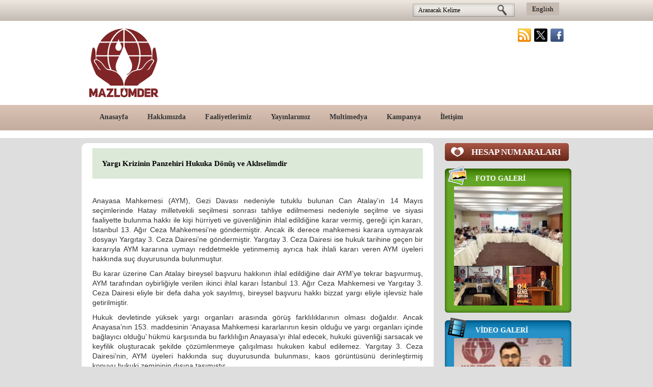

--- FILE ---
content_type: text/html; charset=UTF-8
request_url: https://mazlumder.org/tr/main/faaliyetler/basin-aciklamalari/1/yargi-krizinin-panzehiri-hukuka-donus-ve-akli/14330
body_size: 7872
content:
<!doctype html>
<html>
<head prefix="og: http://ogp.me/ns# fb: http://ogp.me/ns/fb# website: http://ogp.me/ns/website#">
  <meta http-equiv="Content-Type" content="text/html; charset=utf-8" />
  <link rel="shortcut icon" href="https://mazlumder.org/images/favicon.ico">
  <title>Yargı Krizinin Panzehiri Hukuka Dönüş ve Aklıselimdir</title>
  <meta content="7200" http-equiv="refresh">
  <meta name="title" content="Yargı Krizinin Panzehiri Hukuka Dönüş ve Aklıselimdir" />
  <meta name="description" content="Yargı Krizinin Panzehiri Hukuka Dönüş ve Aklıselimdir" />
  <meta name="keywords" content="Yargı Krizinin Panzehiri Hukuka Dönüş ve Aklıselimdir" />
  <meta http-equiv="X-UA-Compatible" content="IE=edge" />
  <meta name="viewport" content="width=device-width, initial-scale=1, user-scalable=no" />
  <meta name="format-detection" content="telephone=no" />
  <!-- sosyal medya -->
  <meta property="og:title" 		content="Yargı Krizinin Panzehiri Hukuka Dönüş ve Aklıselimdir" />
  <meta property="og:type" 		content="website" />
  <meta property="og:url"  		content="https://mazlumder.org/tr/main/faaliyetler/basin-aciklamalari/1/yargi-krizinin-panzehiri-hukuka-donus-ve-akli/14330" />
  <meta property="og:image" 		content="https://mazlumder.org/fotograf/faaliyetresimleri/mansetbuyuk/yargi-krizinin-panzehiri-hukuka-donus-ve-akli-20240113_mazlumder-14330.jpg"/>
  <meta property="og:site_name" 	content="Yargı Krizinin Panzehiri Hukuka Dönüş ve Aklıselimdir" />
  <meta property="og:description" content="Yargı Krizinin Panzehiri Hukuka Dönüş ve Aklıselimdir" />
  <meta name="twitter:card" 		content="website"/>
  <meta name="twitter:url" 		content="https://mazlumder.org/tr/main/faaliyetler/basin-aciklamalari/1/yargi-krizinin-panzehiri-hukuka-donus-ve-akli/14330"/>
  <meta name="twitter:title" 		content="Yargı Krizinin Panzehiri Hukuka Dönüş ve Aklıselimdir"/>
  <meta name="twitter:description" content="Yargı Krizinin Panzehiri Hukuka Dönüş ve Aklıselimdir"/>
  <meta name="twitter:image" 		content="https://mazlumder.org/fotograf/faaliyetresimleri/mansetbuyuk/yargi-krizinin-panzehiri-hukuka-donus-ve-akli-20240113_mazlumder-14330.jpg"/>
  <meta property="fb:admins" 		content="653346533" />
  <link rel="canonical" href="https://mazlumder.org/tr/main/faaliyetler/basin-aciklamalari/1/yargi-krizinin-panzehiri-hukuka-donus-ve-akli/14330" />
  <link href="https://mazlumder.org/css/reset.css" rel="stylesheet" type="text/css" />
  <link href="https://mazlumder.org/css/default.css?date=20260120" rel="stylesheet" type="text/css" />
  <link href="https://mazlumder.org/css/digg.css" rel="stylesheet" type="text/css" />
  <link href="https://mazlumder.org/css/menu.css" rel="stylesheet" type="text/css" />
  <link href="/css/bootstrap.min.css" rel="stylesheet" type="text/css" />
  <link href="/css/style.css" rel="stylesheet" type="text/css" />
  <link rel="stylesheet" href="https://mazlumder.org/css/coda-slider.css" type="text/css" media="screen" />
  <link rel="stylesheet" href="https://mazlumder.org/css/lightbox.css" type="text/css" media="screen" />
  <script src="https://mazlumder.org/js/AC_RunActiveContent.js" type="text/javascript"></script>
  <script src="https://mazlumder.org/js/swfobject.js" type="text/javascript"></script>
  <script type="text/javascript" src="https://mazlumder.org/js/jquery-1.11.2.js"></script>
    <script type="text/javascript" src="/js/bootstrap.js"></script>
  <script type="text/javascript" src="/js/jquery-migrate-1.2.1.min.js"></script>  
  <script type="text/javascript" src="https://mazlumder.org/js/jquery.pngFix.js"></script>
    <script src="/prettyphoto/js/jquery.prettyPhoto.js" type="text/javascript"></script>
  <link href="/prettyphoto/css/prettyPhoto.css" rel="stylesheet" type="text/css" />
  <script type="text/xml">
    <!--
    <oa:widgets>
      <oa:widget wid="" binding="#OAWidget" />
    </oa:widgets>
    -->
  </script>
  <script type="text/javascript">
    $(document).ready(function(){
      $("a[data-gal^='prettyPhoto']").prettyPhoto({
        animation_speed: ', animation_speed',
        slideshow: 5000, 
        autoplay_slideshow: false, 
        opacity: 0.8, 
        show_title: true, 
        allow_resize: true, 
        default_width: 800,
        default_height: 600,
        counter_separator_label: '/', 
        theme: 'light_rounded', 
        horizontal_padding: 20,
        hideflash: false, 
        wmode: 'opaque', 
        autoplay: true,
        modal: false, 
        deeplinking: false, 
        overlay_gallery: true, 
        keyboard_shortcuts: true, 
        changepicturecallback: function(){}, 
        callback: function(){}, 
        ie6_fallback: true			
      });
    });
  </script>
    <script language="javascript">
    function changeLink(id, linkChange) 
    {
      document.getElementById(id).href=linkChange; 
    }
    function acilirMenuGoster(Mid)
    {							
      document.getElementById(Mid).style.display = 'block';			
    }
    function gizle(goster, gizle)
    {
      document.getElementById(gizle).style.display = 'none';
      document.getElementById(goster).style.display = 'block';
    }
  </script>
</head>
<body>
  <div id="fb-root"></div>
  <script>(function(d, s, id) {
    var js, fjs = d.getElementsByTagName(s)[0];
    if (d.getElementById(id)) return;
    js = d.createElement(s); js.id = id;
    js.src = "//connect.facebook.net/tr_TR/sdk.js#xfbml=1&appId=278614112348828&version=v2.0";
    fjs.parentNode.insertBefore(js, fjs);
  }(document, 'script', 'facebook-jssdk'));</script>
  <!-- sosyal medya -->

  <!-- B: TOP CONTAINER-->
  <div id="topcontainer"> 
    <!-- B: TOP CONTAINER:TOP LINKS-->
    <div class="container">
      <div class="ustlink"> 
        <div class="aktuelList"></div>
        <form action="https://mazlumder.org/tr/main/search" method="post">
          <!-- B: TOP CONTAINER:TOP LINKS:DILLER-->
            <div class="dilleralan">
                <a href="http://world.mazlumder.org" target="_blank">English</a>                <!--
                <a href="http://mazlumder.org" >العربية</a>
                <a href="http://kurdi.mazlumder.org" >Kurdî</a>-->
            </div>
            <!-- /F: TOP CONTAINER:TOP LINKS:DILLER--> 
            <div class="aramainput"> 
                <img src="/images/sol_input.gif" width="10" height="26" class="fleft" />
                <input type="text" value="Aranacak Kelime" class="aramaBtn" name="arama" id="arama" onClick="document.getElementById('arama').value=''"/>
                <input src="/images/ico_ara.png" width="30" height="26" class="fleft" type="image" />
                <img src="/images/sag_input.gif" width="10" height="26" class="fleft" />
            </div>
        </form>
      </div>
    </div>
    <!-- /F: TOP CONTAINER:TOP LINKS--> 
  </div>
  <!-- F: TOP CONTAINER-->
  <!-- B: MIDDLE CONTAINER-->
  <div id="middlecontainer"> 
    <!-- B: MIDDLE CONTAINER:LOGO ALAN-->
    <div class="container">
      <div class="logoalan"><a href="http://mazlumder.org/tr" class="circle-logo"><img src="https://mazlumder.org/fotograf/logolar/mazlumder-genel-merkez_mazlumder-logo.jpg"   alt="mazlumder-genel-merkez" class="fleft" /></a>        <div class="baner_ust"></div>
        <div class="subelogo">
          <div class="sosyalalan">
            <a href="http://www.facebook.com/#!/MAZLUMDERgenelmerkez" target="_blank"><img src="/images/ico_facebook.gif" width="26" height="26" alt="Facebook" /></a>
            <a href="https://twitter.com/#!/mazlumder" target="_blank"><img src="/images/ico_twitter.png" width="26" height="26" alt="Twitter" /></a>
            <a href="https://mazlumder.org/tr/rss" target="_blank"><img src="/images/ico_rss.gif" width="26" height="26" alt="RSS" /></a>
          </div>
      </div>
    </div>
    <!-- /F: MIDDLE CONTAINER:LOGO ALAN--> 
  </div>
  <!-- B: TOP CONTAINER:ANA MENULER-->
  <!--<div class="anamenualan">
  	<div class="menu-trigger"><span><hr><hr><hr></span><p>Menü</p></div>
  	<ul><li><a href='https://mazlumder.org/tr/' class='bot-menu' target='_self'>Anasayfa</a></li><li class='dropdown clearfix'><a class='bot-menu' style='cursor:pointer'>Hakkımızda</a>

									<ul class='dropdown-menu openmenu'><li><a class='ion-ios-arrow-forward' href='https://mazlumder.org/tr/main/pages/hakkimizda-biz-kimiz/65' target='_self'>Biz Kimiz?</a></li><li><a class='ion-ios-arrow-forward' href='https://mazlumder.org/tr/main/pages/hakkimizda-ilkelerimiz/8' target='_self'>İlkelerimiz</a></li><li><a class='ion-ios-arrow-forward' href='https://mazlumder.org/tr/main/pages/hakkimizda-kurucu-uyelerimiz/129' target='_self'>Kurucu Üyelerimiz</a></li><li><a class='ion-ios-arrow-forward' href='https://mazlumder.org/tr/main/pages/hakkimizda-dernek-tuzugu/69' target='_self'>Dernek Tüzüğü</a></li><li><a class='ion-ios-arrow-forward' href='https://mazlumder.org/tr/main/pages/hakkimizda-yonetim-kurulu/10' target='_self'>Yönetim Kurulu</a></li><li><a class='ion-ios-arrow-forward' href='https://mazlumder.org/tr/main/pages/hakkimizda-hesap-numaralari/27' target='_self'>Hesap Numaraları</a></li><li><a class='ion-ios-arrow-forward' href='https://mazlumder.org/tr/main/pages/hakkimizda-bannerlarimiz/64' target='_self'>Bannerlarımız</a></li></ul></li><li class='dropdown clearfix'><a class='bot-menu' style='cursor:pointer'>Faaliyetlerimiz</a>

									<ul class='dropdown-menu openmenu'><li><a class='ion-ios-arrow-forward' href='https://mazlumder.org/tr/main/faaliyetler/basin-aciklamalari/1'>Basın Açıklamaları</a></li><li><a class='ion-ios-arrow-forward' href='https://mazlumder.org/tr/main/faaliyetler/eylemler/2'>Eylemler</a></li><li><a class='ion-ios-arrow-forward' href='https://mazlumder.org/tr/main/faaliyetler/seminer-panel-konferans/3'>Seminer & Panel & Konferans</a></li><li><a class='ion-ios-arrow-forward' href='https://mazlumder.org/tr/main/faaliyetler/cezaevi-ziyaretleri/24'>Cezaevi Ziyaretleri</a></li><li><a class='ion-ios-arrow-forward' href='https://mazlumder.org/tr/main/faaliyetler/cezaevi-soylesileri/29'>Cezaevi Söyleşileri</a></li><li><a class='ion-ios-arrow-forward' href='https://mazlumder.org/tr/main/faaliyetler/kultur-sanat/21'>Kültür & Sanat</a></li><li><a class='ion-ios-arrow-forward' href='https://mazlumder.org/tr/main/faaliyetler/ziyaretler/8'>Ziyaretler</a></li><li><a class='ion-ios-arrow-forward' href='https://mazlumder.org/tr/main/faaliyetler/duyurular/19'>Duyurular</a></li><li><a class='ion-ios-arrow-forward' href='https://mazlumder.org/tr/main/faaliyetler/dava-takip/20'>Dava Takip</a></li><li><a class='ion-ios-arrow-forward' href='https://mazlumder.org/tr/main/faaliyetler/basinda-mazlumder/10'>Basında Mazlumder</a></li></ul></li><li class='dropdown clearfix'><a class='bot-menu' style='cursor:pointer'>Yayınlarımız</a>

									<ul class='dropdown-menu openmenu'><li><a class='ion-ios-arrow-forward' href='https://mazlumder.org/tr/main/yayinlar/kitap/1'>Kitap</a></li><li><a class='ion-ios-arrow-forward' href='https://mazlumder.org/tr/main/yayinlar/dergi/20'>Dergi</a></li><li><a class='ion-ios-arrow-forward' href='https://mazlumder.org/tr/main/yayinlar/bulten/2'>Bülten</a></li><li><a class='ion-ios-arrow-forward' href='https://mazlumder.org/tr/main/yayinlar/yurt-ici-raporlar/3'>Yurt İçi Raporlar</a></li><li><a class='ion-ios-arrow-forward' href='https://mazlumder.org/tr/main/yayinlar/yurt-disi-raporlar/19'>Yurt Dışı Raporlar</a></li><li><a class='ion-ios-arrow-forward' href='https://mazlumder.org/tr/main/yayinlar/makaleler/8'>Makaleler</a></li><li><a class='ion-ios-arrow-forward' href='https://mazlumder.org/tr/main/yayinlar/brosur/5'>Broşür</a></li></ul></li><li class='dropdown clearfix'><a class='bot-menu' style='cursor:pointer'>Multimedya</a>

									<ul class='dropdown-menu openmenu'><li><a class='ion-ios-arrow-forward' href='https://mazlumder.org/tr/main/fotoGaleri' target='_self'>Foto Galeri</a></li><li><a class='ion-ios-arrow-forward' href='https://mazlumder.org/tr/main/videoGaleri' target='_self'>Video Galeri</a></li></ul></li><li><a href='https://mazlumder.org/tr/main/pages/kampanya/26' class='bot-menu' target='_self'>Kampanya</a></li><li><a href='http://www.mazlumder.org/tr/main/contactus' class='bot-menu' target='_blank'>İletişim</a></li></ul>
  </div>-->
  <div id="bottomcontainer">
    <div class="container">
      <nav class="navbar navbar-column">
        <div class="navbar-header">
          <button type="button" class="navbar-toggle ion-navicon-round menu-trigger" data-toggle="collapse" data-target=".navbar-collapse"><img src="/images/menu-icon.png" width="26" height="26" alt="Menu" /></button>
        </div>
        <div class="navbar-collapse collapse mobilemenu">
          <ul class="nav navbar-nav"><li><a href='https://mazlumder.org/tr/' class='bot-menu' target='_self'>Anasayfa</a></li><li class='dropdown clearfix'><a class='bot-menu' style='cursor:pointer'>Hakkımızda</a>

									<ul class='dropdown-menu openmenu'><li><a class='ion-ios-arrow-forward' href='https://mazlumder.org/tr/main/pages/hakkimizda-biz-kimiz/65' target='_self'>Biz Kimiz?</a></li><li><a class='ion-ios-arrow-forward' href='https://mazlumder.org/tr/main/pages/hakkimizda-ilkelerimiz/8' target='_self'>İlkelerimiz</a></li><li><a class='ion-ios-arrow-forward' href='https://mazlumder.org/tr/main/pages/hakkimizda-kurucu-uyelerimiz/129' target='_self'>Kurucu Üyelerimiz</a></li><li><a class='ion-ios-arrow-forward' href='https://mazlumder.org/tr/main/pages/hakkimizda-dernek-tuzugu/69' target='_self'>Dernek Tüzüğü</a></li><li><a class='ion-ios-arrow-forward' href='https://mazlumder.org/tr/main/pages/hakkimizda-yonetim-kurulu/10' target='_self'>Yönetim Kurulu</a></li><li><a class='ion-ios-arrow-forward' href='https://mazlumder.org/tr/main/pages/hakkimizda-hesap-numaralari/27' target='_self'>Hesap Numaraları</a></li><li><a class='ion-ios-arrow-forward' href='https://mazlumder.org/tr/main/pages/hakkimizda-bannerlarimiz/64' target='_self'>Bannerlarımız</a></li></ul></li><li class='dropdown clearfix'><a class='bot-menu' style='cursor:pointer'>Faaliyetlerimiz</a>

									<ul class='dropdown-menu openmenu'><li><a class='ion-ios-arrow-forward' href='https://mazlumder.org/tr/main/faaliyetler/basin-aciklamalari/1'>Basın Açıklamaları</a></li><li><a class='ion-ios-arrow-forward' href='https://mazlumder.org/tr/main/faaliyetler/eylemler/2'>Eylemler</a></li><li><a class='ion-ios-arrow-forward' href='https://mazlumder.org/tr/main/faaliyetler/seminer-panel-konferans/3'>Seminer & Panel & Konferans</a></li><li><a class='ion-ios-arrow-forward' href='https://mazlumder.org/tr/main/faaliyetler/cezaevi-ziyaretleri/24'>Cezaevi Ziyaretleri</a></li><li><a class='ion-ios-arrow-forward' href='https://mazlumder.org/tr/main/faaliyetler/cezaevi-soylesileri/29'>Cezaevi Söyleşileri</a></li><li><a class='ion-ios-arrow-forward' href='https://mazlumder.org/tr/main/faaliyetler/kultur-sanat/21'>Kültür & Sanat</a></li><li><a class='ion-ios-arrow-forward' href='https://mazlumder.org/tr/main/faaliyetler/ziyaretler/8'>Ziyaretler</a></li><li><a class='ion-ios-arrow-forward' href='https://mazlumder.org/tr/main/faaliyetler/duyurular/19'>Duyurular</a></li><li><a class='ion-ios-arrow-forward' href='https://mazlumder.org/tr/main/faaliyetler/dava-takip/20'>Dava Takip</a></li><li><a class='ion-ios-arrow-forward' href='https://mazlumder.org/tr/main/faaliyetler/basinda-mazlumder/10'>Basında Mazlumder</a></li></ul></li><li class='dropdown clearfix'><a class='bot-menu' style='cursor:pointer'>Yayınlarımız</a>

									<ul class='dropdown-menu openmenu'><li><a class='ion-ios-arrow-forward' href='https://mazlumder.org/tr/main/yayinlar/kitap/1'>Kitap</a></li><li><a class='ion-ios-arrow-forward' href='https://mazlumder.org/tr/main/yayinlar/dergi/20'>Dergi</a></li><li><a class='ion-ios-arrow-forward' href='https://mazlumder.org/tr/main/yayinlar/bulten/2'>Bülten</a></li><li><a class='ion-ios-arrow-forward' href='https://mazlumder.org/tr/main/yayinlar/yurt-ici-raporlar/3'>Yurt İçi Raporlar</a></li><li><a class='ion-ios-arrow-forward' href='https://mazlumder.org/tr/main/yayinlar/yurt-disi-raporlar/19'>Yurt Dışı Raporlar</a></li><li><a class='ion-ios-arrow-forward' href='https://mazlumder.org/tr/main/yayinlar/makaleler/8'>Makaleler</a></li><li><a class='ion-ios-arrow-forward' href='https://mazlumder.org/tr/main/yayinlar/brosur/5'>Broşür</a></li></ul></li><li class='dropdown clearfix'><a class='bot-menu' style='cursor:pointer'>Multimedya</a>

									<ul class='dropdown-menu openmenu'><li><a class='ion-ios-arrow-forward' href='https://mazlumder.org/tr/main/fotoGaleri' target='_self'>Foto Galeri</a></li><li><a class='ion-ios-arrow-forward' href='https://mazlumder.org/tr/main/videoGaleri' target='_self'>Video Galeri</a></li></ul></li><li><a href='https://mazlumder.org/tr/main/pages/kampanya/26' class='bot-menu' target='_self'>Kampanya</a></li><li><a href='http://www.mazlumder.org/tr/main/contactus' class='bot-menu' target='_blank'>İletişim</a></li></ul>
        </div>
      </nav>
    </div>
 </div>
  <!-- /F: TOP CONTAINER:ANA MENULER--> 
</div>
<!-- /F: TOP CONTAINER--> <!-- B: CONTENT CONTAINER-->
<div id="contentcontainer">
<!-- B: CONTENT CONTAINER:SOL ICERIK ALAN-->
<div class="solicerikalan">
<!-- B: CONTENT CONTAINER:SOL ICERIK ALAN:ICERIK-->
<div class="soliceriksatir">
<!-- B: CONTENT CONTAINER:SOL ICERIK ALAN:ICERIK:SOL-->
<div class="iceriksatirsoldetay">
	<div class="yuvarlakalan">
        <img src="/images/solust_yuvarlakkenar.gif" width="10" height="10" class="fleft" />
        <img src="/images/sagust_yuvarlakkenar.gif" width="10" height="10" class="fright" />
    </div>
	<div class="tekicerikalandetay">         
            <div class="baslik">Yargı Krizinin Panzehiri Hukuka Dönüş ve Aklıselimdir</div>            <div class='anahaber'><p style="text-align:justify"><span style="font-size:14px"><span style="font-family:arial,helvetica,sans-serif">Anayasa Mahkemesi (AYM), Gezi Davası nedeniyle tutuklu bulunan Can Atalay&rsquo;ın 14 Mayıs se&ccedil;imlerinde Hatay milletvekili se&ccedil;ilmesi sonrası tahliye edilmemesi nedeniyle se&ccedil;ilme ve siyasi faaliyette bulunma hakkı ile kişi h&uuml;rriyeti ve g&uuml;venliğinin ihlal edildiğine karar vermiş, gereği i&ccedil;in kararı, İstanbul 13. Ağır Ceza Mahkemesi&rsquo;ne g&ouml;ndermiştir. Ancak ilk derece mahkemesi karara uymayarak dosyayı Yargıtay 3. Ceza Dairesi&rsquo;ne g&ouml;ndermiştir. Yargıtay 3. Ceza Dairesi ise hukuk tarihine ge&ccedil;en bir kararıyla AYM kararına uymayı reddetmekle yetinmemiş ayrıca hak ihlali kararı veren AYM &uuml;yeleri hakkında su&ccedil; duyurusunda bulunmuştur.</span></span></p>

<p style="text-align:justify"><span style="font-size:14px"><span style="font-family:arial,helvetica,sans-serif">Bu karar &uuml;zerine Can Atalay bireysel başvuru hakkının ihlal edildiğine dair AYM&rsquo;ye tekrar başvurmuş, AYM tarafından oybirliğiyle verilen ikinci ihlal kararı İstanbul 13. Ağır Ceza Mahkemesi ve Yargıtay 3. Ceza Dairesi eliyle bir defa daha yok sayılmış, bireysel başvuru hakkı bizzat yargı eliyle işlevsiz hale getirilmiştir.</span></span></p>

<p style="text-align:justify"><span style="font-size:14px"><span style="font-family:arial,helvetica,sans-serif">Hukuk devletinde y&uuml;ksek yargı organları arasında g&ouml;r&uuml;ş farklılıklarının olması doğaldır. Ancak Anayasa&rsquo;nın 153. maddesinin &lsquo;Anayasa Mahkemesi kararlarının kesin olduğu ve yargı organları i&ccedil;inde bağlayıcı olduğu&rsquo; h&uuml;km&uuml; karşısında bu farklılığın Anayasa&rsquo;yı ihlal edecek, hukuki g&uuml;venliği sarsacak ve keyfilik oluşturacak şekilde &ccedil;&ouml;z&uuml;mlenmeye &ccedil;alışılması hukuken kabul edilemez. Yargıtay 3. Ceza Dairesi&rsquo;nin, AYM &uuml;yeleri hakkında su&ccedil; duyurusunda bulunması, kaos g&ouml;r&uuml;nt&uuml;s&uuml;n&uuml; derinleştirmiş konuyu hukuki zemininin dışına taşımıştır.</span></span></p>

<p style="text-align:justify"><span style="font-size:14px"><span style="font-family:arial,helvetica,sans-serif">Bir milletvekilinin &ldquo;Anayasa Mahkemesi&rsquo;ni ya kapatacağız ya yapısını değiştireceğiz&rdquo; şeklinde tehditk&acirc;r bir dil benimsemesi, birtakım siyaset&ccedil;iler tarafından AYM ve &uuml;yelerinin hakaretamiz ifadelerle hedef alınması ve ter&ouml;rle iş birliğiyle su&ccedil;lanması, basında AYM &uuml;yelerinin fotoğraflarının da kullanılarak &ldquo;FET&Ouml; ve PKK&#39;ya kapı a&ccedil;tılar" şeklinde hedef g&ouml;sterici haberlerin yer alması, bunların yanında Cumhurbaşkanlığı Hukuk Politikaları Kurulu Başkan vekilinin Yargıtay&rsquo;ın kararından yana olanları &ldquo;Milli Yargı&rdquo; taraftarı, AYM kararından yana olanları &ldquo;Batıcı, Neo-Liberal Yargı&rdquo; taraftarı olarak tanımlaması sağduyudan uzak, &uuml;lkemizi hukuk garabetinden hukuk felaketine g&ouml;t&uuml;recek ifadeler olarak kayda ge&ccedil;miştir.</span></span></p>

<p style="text-align:justify"><span style="font-size:14px"><span style="font-family:arial,helvetica,sans-serif">&Ouml;zellikle &ldquo;Milli Yargı&rdquo; ifadesi 28 Şubat s&uuml;recinde hukuksuzlukları meşrulaştırmak i&ccedil;in sık&ccedil;a kullanılan "Atat&uuml;rk&ccedil;&uuml; yargı", &ldquo;Laik yargı&rdquo; gibi bazı tanımlamaları akla getirmiş, &ldquo;Milli Yargı&rdquo; tanımı altında yeni bir vesayet formunun gelişebileceği endişesini doğurmuştur.</span></span></p>

<p style="text-align:justify"><span style="font-size:14px"><span style="font-family:arial,helvetica,sans-serif">Anayasa Mahkemesi&rsquo;nin yetkilerini ve g&ouml;rev alanını d&uuml;zenleme yetkisi, Meclis&rsquo;in inhisarındadır. Ancak hayata ge&ccedil;tiği d&ouml;nemden beri T&uuml;rkiye yargısının sorunlarının &ccedil;&ouml;z&uuml;m&uuml;ne ağır aksak da olsa fayda sağladığı a&ccedil;ık olan bireysel başvuru hakkını hi&ccedil;e sayan bu karar, hukuk devleti olma &uuml;midine bir darbe daha vurmuştur. Yaşanılan bu krizden yargıyı &lsquo;dizayn&rsquo; ederek değil hukuk devleti idealini g&uuml;&ccedil;lendirerek &ccedil;ıkılmalıdır.</span></span></p>

<p style="text-align:justify"><span style="font-size:14px"><span style="font-family:arial,helvetica,sans-serif">MAZLUMDER olarak,</span></span></p>

<p style="text-align:justify"><span style="font-size:14px"><span style="font-family:arial,helvetica,sans-serif">-Yargı organlarının Anayasa&rsquo;da belirtilen hukuki sınırlar d&acirc;hilinde faaliyetlerini s&uuml;rd&uuml;rmesi ve yargı krizleri yerine hukuku &ouml;nceleyen bir tavır takınması,</span></span></p>

<p style="text-align:justify"><span style="font-size:14px"><span style="font-family:arial,helvetica,sans-serif">-Siyasi akt&ouml;rlerin yargıya m&uuml;dahale anlamı taşıyacak veya b&ouml;yle bir intiba uyandıracak s&ouml;z ve eylemlerden uzak durması,</span></span></p>

<p style="text-align:justify"><span style="font-size:14px"><span style="font-family:arial,helvetica,sans-serif">-&ldquo;Milli yargı&rdquo; gibi muğlak tanımlamalarla yargı kararlarının bir kamplaşma aracı haline getirilmemesi gerektiğini ifade ederiz.</span></span></p>
<div class="icerikicalan"><span class="anabaslik">FAALİYET BİLGİLERİ</span><span class="madde">Kategori Adı</span>

						   <span class="maddeaciklama">Basın Açıklamaları</span><span class="madde">Tarih</span>

						   <span class="maddeaciklama">2024-01-12</span></div></div>			<div class="subpageokunma">Okunma Sayısı : 941</div>            <!-- sosyal medya -->
            <div style="width:100%;float:left;clear:both;margin-top:20px">
                <div style="float:right;width:auto;margin:5px">
                	<fb:like send="true" href="https://mazlumder.org/tr/main/faaliyetler/basin-aciklamalari/1/yargi-krizinin-panzehiri-hukuka-donus-ve-akli/14330" show_faces="true" width="175" layout="button_count"></fb:like>
                </div>
                <div style="float:right;width:auto;margin:5px">
                	<fb:send href="https://mazlumder.org/tr/main/faaliyetler/basin-aciklamalari/1/yargi-krizinin-panzehiri-hukuka-donus-ve-akli/14330" colorscheme="light"></fb:send>
                </div>
                <div style="float:right;width:auto;margin:5px">
                    <g:plusone size="small"></g:plusone>
                </div>
                <div style="float:right;width:auto;margin:5px">
                 <script type="text/javascript">
				 //<![CDATA[
				 document.write('<a href="https://twitter.com/share" class="twitter-share-button" data-lang="tr" data-count="none">Tweet</a>');
				 //]]>
			     </script>
			     <script type="text/javascript">!function(d,s,id){var js,fjs=d.getElementsByTagName(s)[0],p=/^http:/.test(d.location)?'http':'https';if(!d.getElementById(id)){js=d.createElement(s);js.id=id;js.src=p+'://platform.twitter.com/widgets.js';fjs.parentNode.insertBefore(js,fjs);}}(document, 'script', 'twitter-wjs');</script>
				 
                </div>
            </div>

    </div>
	<div class="yuvarlakalan">
        <img src="/images/solalt_yuvarlakkenar.gif" width="10" height="10" class="fleft" />
        <img src="/images/sagalt_yuvarlakkenar.gif" width="10" height="10" class="fright" />
    </div>
</div>
<!-- /F: CONTENT CONTAINER:SOL ICERIK ALAN:ICERIK:SOL-->
</div>
<!-- /F: CONTENT CONTAINER:SOL ICERIK ALAN:ICERIK-->
</div>
<!-- /F: CONTENT CONTAINER:SOL ICERIK ALAN-->
<!-- B: CONTENT CONTAINER:SAG ICERIK ALAN-->
<div class="sagicerikalan">
    <!-- B: CONTENT CONTAINER:BUTONLAR-->
    <div class="sagiceriksatirbtn">
        <!--<div class="btnonlinebagis"><a href="/tr/main/onlineBagis" target="_blank">ONLINE BAĞIŞ</a></div>-->
        <div class="new-bttn">
            <a href="/tr/main/pages/hesap-numaralari/27">HESAP NUMARALARI</a>        </div>
    </div>
    <!-- B: CONTENT CONTAINER:BUTONLAR-->

    <!-- B: CONTENT CONTAINER:BANER-->
        <!-- B: CONTENT CONTAINER:BANER-->

        
    <!-- B: CONTENT CONTAINER:FOTO GALERI-->
            <div class="sagiceriksatir">
            <div class="fotogaleri">
                <div class="baslik"><a href="https://mazlumder.org/tr/main/fotoGaleri">FOTO GALERİ</a></div>
                <div class="icerik"><a href='https://mazlumder.org/tr/main/fotoGaleri/14-donem-2-gyk-ankara/1193'><img src='https://mazlumder.org/fotograf/kategoriler/14-donem-2-gyk-ankara_foto-galeri-1193.jpg' width="213" alt='14-donem-2-gyk-ankara'></a><a href='https://mazlumder.org/tr/main/fotoGaleri/mazlumder-14-donem-ilk-gyk-toplantisi-0607201/1191'><img src='https://mazlumder.org/fotograf/kategoriler/mazlumder-14-donem-ilk-gyk-toplantisi-0607201_foto-galeri-1191.jpg' style="margin-right:4px;" width="104" height="78" alt='mazlumder-14-donem-ilk-gyk-toplantisi-0607201'></a><a href='https://mazlumder.org/tr/main/fotoGaleri/14-genel-merkez-genel-kurul/1188'><img src='https://mazlumder.org/fotograf/kategoriler/14-genel-merkez-genel-kurul_foto-galeri-1188.jpg' width="104" height="78" alt='14-genel-merkez-genel-kurul'></a></div>
                <img src="/images/alt_fotogaleri.gif" width="248" height="14" class="fleft" /> 
            </div>
        </div>
        <!-- B: CONTENT CONTAINER:FOTO GALERI-->

    <!-- B: CONTENT CONTAINER:VIDEO GALERI-->
            <div class="sagiceriksatir">
            <div class="videogaleri">
                <div class="baslik"><a href="https://mazlumder.org/tr/main/videoGaleri">VİDEO GALERİ</a></div>
                <div class="icerik"><a href='https://mazlumder.org/tr/main/videoGaleri/yeni-anayasada-toplumun-talepleri-goz-ardi-ed/64'><img src='https://mazlumder.org/fotograf/videolar/kucuk/yeni-anayasada-toplumun-talepleri-goz-ardi-ed_video-galeri-64.jpg' width="213" alt='yeni-anayasada-toplumun-talepleri-goz-ardi-ed'></a><a href='https://mazlumder.org/tr/main/videoGaleri/rusen-cakirin-mazlumdere-yonelik-iddialarina-/63'><img src='https://mazlumder.org/fotograf/videolar/kucuk/rusen-cakirin-mazlumdere-yonelik-iddialarina-_video-galeri-63.jpg' style="margin-right:4px;" width="104" height="78" alt='rusen-cakirin-mazlumdere-yonelik-iddialarina-'></a><a href='https://mazlumder.org/tr/main/videoGaleri/chp-insan-haklarinda-adalet-ve-esitlik-calist/62'><img src='https://mazlumder.org/fotograf/videolar/kucuk/chp-insan-haklarinda-adalet-ve-esitlik-calist_video-galeri-62.jpg' width="104" height="78" alt='chp-insan-haklarinda-adalet-ve-esitlik-calist'></a></div>
                <img src="/images/alt_video.gif" width="248" height="14" class="fleft" /> 
            </div>
        </div>
        <!-- B: CONTENT CONTAINER:VIDEO GALERI-->

    <!-- B: CONTENT CONTAINER:RAPORLAR-->
            <div class="sagiceriksatir">
            <div class="yuvarlakalan">
                <img src="/images/solust_yuvarlakkenar.gif" width="10" height="10" class="fleft" />
                <img src="/images/sagust_yuvarlakkenar.gif" width="10" height="10" class="fright" />
            </div>
            <div class="sagicalan"><div class="baslik"><a href="https://mazlumder.org/tr/main/yayinlar/yurt-ici-raporlar/3">RAPORLAR</a></div>

				<div class="icerik"><ul><li><a href='https://mazlumder.org/tr/main/yayinlar/yurt-ici-raporlar/3/kurt-sorunu-baglaminda-hukuki-duzenleme-ihtiy/1233'>Kürt Sorunu Bağlamında Hukuki Düzenleme İhtiyaçları ve Öneriler<br></strong></strong></a></li><li><a href='https://mazlumder.org/tr/main/yayinlar/yurt-ici-raporlar/3/catalca-geri-gonderme-merkezi-ziyareti-raporu/1231'>Çatalca Geri Gönderme Merkezi Ziyareti Raporu - 2025<br></strong></strong></a></li><li><a href='https://mazlumder.org/tr/main/yayinlar/yurt-ici-raporlar/3/19-mart-sarachane-eylemleri-gozlem-ve-degerle/1230'>19 Mart Saraçhane Eylemleri Gözlem ve Değerlendirme Raporu<br></strong></strong></a></li><li><a href='https://mazlumder.org/tr/main/yayinlar/yurt-ici-raporlar/3/turkiyedeki-gocmenlere-ve-siginmacilara-dair-/1229'>Türkiye'deki Göçmenlere ve Sığınmacılara Dair Sorunları ve Çözüm Önerileri Raporu<br></strong></strong></a></li><li><a href='https://mazlumder.org/tr/main/yayinlar/yurt-ici-raporlar/3/mazlumder-goc-idaresi-uygulamalarinda-yasanan/1225'>MAZLUMDER Göç İdaresi Uygulamalarında Yaşanan Sorunlar Raporu<br></strong></strong></a></li><li><a href='https://mazlumder.org/tr/main/yayinlar/yurt-ici-raporlar/3/sudanda-ic-savas-ve-yasanan-hak-ihlalleri/1223'>Sudan’da İç Savaş ve Yaşanan Hak İhlalleri<br></strong></strong></a></li></ul></div></div>
            <div class="yuvarlakalan">
                <img src="/images/solalt_yuvarlakkenar.gif" width="10" height="10" class="fleft" />
                <img src="/images/sagalt_yuvarlakkenar.gif" width="10" height="10" class="fright" />
            </div>
        </div>
        <!-- B: CONTENT CONTAINER:RAPORLAR-->

    <!-- B: CONTENT CONTAINER:MAKALELER-->
            <div class="sagiceriksatir">
            <div class="yuvarlakalan">
                <img src="/images/solust_yuvarlakkenar.gif" width="10" height="10" class="fleft" />
                <img src="/images/sagust_yuvarlakkenar.gif" width="10" height="10" class="fright" />
            </div>
            <div class="sagicalan"><div class="baslik"><a href="https://mazlumder.org/tr/main/yayinlar/makaleler/8">MAKALELER</a></div>

				<div class="icerik">

				<ul><li><a href='https://mazlumder.org/tr/main/yayinlar/makaleler/8/turkiyede-multecilerin-sorunlari-ve-geri-gond/1200'>Türkiye'de Mültecilerin Sorunları ve Geri Gönderme Merkezlerinin Durumu<br><strong>Ali Öner</strong></a></li><li><a href='https://mazlumder.org/tr/main/yayinlar/makaleler/8/katilleri-protesto-edenler-degil-katiller-yar/1157'>Katilleri Protesto Edenler Değil, Katiller Yargılansın!<br><strong></strong></a></li><li><a href='https://mazlumder.org/tr/main/yayinlar/makaleler/8/akdeniz-magripli-cocuklarin-mezarligi/1154'>Akdeniz; Mağripli çocukların mezarlığı...<br><strong>Abdulhalim Yılmaz</strong></a></li><li><a href='https://mazlumder.org/tr/main/yayinlar/makaleler/8/arap-halklarinin-degisim-iradesi-baglaminda-s/1071'>Arap Halklarının Değişim İradesi Bağlamında Suriye Devrimi ve Fırsat-Tehdit Analizi <br><strong></strong></a></li><li><a href='https://mazlumder.org/tr/main/yayinlar/makaleler/8/demirel-ve-buyukanit-unutulmasin/1067'>Demirel ve Büyükanıt Unutulmasın<br><strong></strong></a></li><li><a href='https://mazlumder.org/tr/main/yayinlar/makaleler/8/sunni-muslumanlarin-taninmama-sorunu/1118'>SÜNNİ MÜSLÜMANLARIN TANINMAMA SORUNU <br><strong></strong></a></li></ul>

				</div></div>
            <div class="yuvarlakalan">
                <img src="/images/solalt_yuvarlakkenar.gif" width="10" height="10" class="fleft" />
                <img src="/images/sagalt_yuvarlakkenar.gif" width="10" height="10" class="fright" />
            </div>
        </div>
        <!-- B: CONTENT CONTAINER:MAKALELER-->
</div>
<!-- /F: CONTENT CONTAINER:SAG ICERIK ALAN-->
</div>

<!-- /F: CONTENT CONTAINER-->

<!-- B: FOOTER CONTAINER-->
<div id="footercontainer">
    <div class="tabanalanicerik">
        <!-- B: TABAN ALAN:SUTUN -->
        <div class="tabanalansutunHakkimizda">
            <div class="baslik">Hakkımızda</div>
            <ul><li><a href="https://mazlumder.org/tr/main/pages/biz-kimiz/65" target="_self">Biz Kimiz?</a></li><li><a href="https://mazlumder.org/tr/main/pages/ilkelerimiz/8" target="_self">İlkelerimiz</a></li><li><a href="https://mazlumder.org/tr/main/pages/kurucu-uyelerimiz/129" target="_self">Kurucu Üyelerimiz</a></li><li><a href="https://mazlumder.org/tr/main/pages/dernek-tuzugu/69" target="_self">Dernek Tüzüğü</a></li><li><a href="https://mazlumder.org/tr/main/pages/yonetim-kurulu/10" target="_self">Yönetim Kurulu</a></li><li><a href="https://mazlumder.org/tr/main/pages/hesap-numaralari/27" target="_self">Hesap Numaraları</a></li><li><a href="https://mazlumder.org/tr/main/pages/bannerlarimiz/64" target="_self">Bannerlarımız</a></li></ul>
        </div>
        <!-- F: TABAN ALAN:SUTUN -->

        <!-- B: TABAN ALAN:SUTUN -->
        <div class="tabanalansutunFaaliyetler">
            <div class="baslik">Faaliyetlerimiz</div>
            <ul><li><a href='https://mazlumder.org/tr/main/faaliyetler/basin-aciklamalari/1'>Basın Açıklamaları</a></li><li><a href='https://mazlumder.org/tr/main/faaliyetler/eylemler/2'>Eylemler</a></li><li><a href='https://mazlumder.org/tr/main/faaliyetler/seminer-panel-konferans/3'>Seminer & Panel & Konferans</a></li><li><a href='https://mazlumder.org/tr/main/faaliyetler/cezaevi-ziyaretleri/24'>Cezaevi Ziyaretleri</a></li><li><a href='https://mazlumder.org/tr/main/faaliyetler/cezaevi-soylesileri/29'>Cezaevi Söyleşileri</a></li><li><a href='https://mazlumder.org/tr/main/faaliyetler/kultur-sanat/21'>Kültür & Sanat</a></li><li><a href='https://mazlumder.org/tr/main/faaliyetler/ziyaretler/8'>Ziyaretler</a></li><li><a href='https://mazlumder.org/tr/main/faaliyetler/duyurular/19'>Duyurular</a></li><li><a href='https://mazlumder.org/tr/main/faaliyetler/dava-takip/20'>Dava Takip</a></li><li><a href='https://mazlumder.org/tr/main/faaliyetler/basinda-mazlumder/10'>Basında Mazlumder</a></li></ul>
        </div>
        <!-- F: TABAN ALAN:SUTUN -->

        <!-- B: TABAN ALAN:SUTUN -->
        <div class="tabanalansutun">
            <div class="baslik">Yayınlarımız</div>
            <ul><li><a href='https://mazlumder.org/tr/main/yayinlar/kitap/1'>Kitap</a></li><li><a href='https://mazlumder.org/tr/main/yayinlar/dergi/20'>Dergi</a></li><li><a href='https://mazlumder.org/tr/main/yayinlar/bulten/2'>Bülten</a></li><li><a href='https://mazlumder.org/tr/main/yayinlar/yurt-ici-raporlar/3'>Yurt İçi Raporlar</a></li><li><a href='https://mazlumder.org/tr/main/yayinlar/yurt-disi-raporlar/19'>Yurt Dışı Raporlar</a></li><li><a href='https://mazlumder.org/tr/main/yayinlar/makaleler/8'>Makaleler</a></li><li><a href='https://mazlumder.org/tr/main/yayinlar/brosur/5'>Broşür</a></li></ul>
        </div>
        <!-- F: TABAN ALAN:SUTUN -->

        <!-- B: TABAN ALAN:SUTUN -->
        <div class="tabanalansutunson" style="border:none;">
            <div class="baslik">Şube ve Temsilcilerimiz</div>
            <ul><li><a href='http://www.mazlumder.org' target='_blank'>MAZLUMDER Genel Merkez</a>&nbsp;&nbsp;|&nbsp;&nbsp;</li><li><a href='http://world.mazlumder.org' target='_blank'>MAZLUMDER World</a>&nbsp;&nbsp;|&nbsp;&nbsp;</li><li><a href='http://ankara.mazlumder.org' target='_blank'>Ankara</a>&nbsp;&nbsp;|&nbsp;&nbsp;</li><li><a href='http://adana.mazlumder.org' target='_blank'>Adana</a>&nbsp;&nbsp;|&nbsp;&nbsp;</li><li><a href='http://istanbul.mazlumder.org' target='_blank'>İstanbul</a>&nbsp;&nbsp;|&nbsp;&nbsp;</li><li><a href='http://adiyaman.mazlumder.org' target='_blank'>Adıyaman</a>&nbsp;&nbsp;|&nbsp;&nbsp;</li><li><a href='http://kayseri.mazlumder.org' target='_blank'>Kayseri</a>&nbsp;&nbsp;|&nbsp;&nbsp;</li><li><a href='http://konya.mazlumder.org' target='_blank'>Konya</a>&nbsp;&nbsp;|&nbsp;&nbsp;</li><li><a href='http://malatya.mazlumder.org' target='_blank'>Malatya</a>&nbsp;&nbsp;|&nbsp;&nbsp;</li></ul>
        </div>
        </div>
        <!-- F: TABAN ALAN:SUTUN -->

	   <div class="tabanalanicerikfooter">
        <div class="footadres"><a href="http://www.mazlumder.org"><img src="https://mazlumder.org/fotograf/logolar/mazlumder-genel-merkez_mazlumder-logo.jpg" width="82" alt="mazlumder-genel-merkez" class="fleft" style="margin-right:15px;" /></a>            <div class="adres">
              <strong>İnsan Hakları ve Mazlumlar İçin Dayanışma Derneği - MAZLUMDER GENEL MERKEZ</strong><br />
              Adres: Molla Gürani Mh. Şehit Pilot Mahmut Nedim Sk, No: 5 Kat: 4 Fatih / İSTANBUL
(Aksaray Metro Durağı B Kapısı Karşısı)<br />
              E-posta: mazlumder[a]gmail.com | 
			  Telefon: +90 (0212) 526 2440 | Faks: +90 (0212) 526 2438              <p>Ziyaretçi Sayımız : 5404087 </p>
            </div>
            <div class="fleft"></div>
        </div>
    </div>
</div>

<!-- /F: FOOTER CONTAINER-->
<script type="text/javascript">
    $( document ).ready(function( $ ) {
		$('.dropdown').hover(function() {
			$(this).addClass('open');
			},
			function() {
				$(this).removeClass('open');
			}
		);
			});
</script>
</body>
</html>

--- FILE ---
content_type: text/css
request_url: https://mazlumder.org/css/default.css?date=20260120
body_size: 8557
content:
@charset "utf-8";
.timeline-Tweet-text {
	font-size: 14px !important;
}
.SandboxRoot.env-bp-660 .timeline-Tweet-text { font-size:14px !important;}
/* CSS Document */

/********************/
/***** DEFAULTS *****/
/********************/

body {
    font-family: Trebuchet MS !important;
    font-size: 13px;
    font-weight: normal;
    color: #000;
    text-decoration: none;
    background-color: #dedede !important;
    background-image: url(../images/z.gif);
    background-repeat: repeat-x;
}
a:link {
    text-decoration: none;
    color: #000000;
    line-height: 15px;
}
a:visited {
    text-decoration: none;
    color: #000000;
}
a:hover {
    text-decoration: underline;
}
a:active {
    text-decoration: none;
}
.fleft {
    float: left;
}
.fright {
    float: right;
}
/*****************/
/***** GENEL *****/
/*****************/

#topcontainer {
    position: relative;
    height: 41px;
    float: left;
    width: 100%;
    background: linear-gradient(#eee7df, #c3bbb3);
    /* margin-top: 40px; */
}
/***** UST LINK *****/
#topcontainer .ustlink {
    float: left;
    width: 100%;
    clear: both;
    height: 50px;
}
/***** GIRIS ALAN *****/
.ustlink .girisalan {
    float: left;
    height: 26px;
    width: auto;
    margin-top: 7px;
    background-image: url(../images/sep_ustlink.gif);
    background-repeat: no-repeat;
    background-position: right center;
    margin-right: 10px;
    padding-right: 10px;
}
.inplogin {
    background-image: url(../images/z_input.gif);
    background-repeat: repeat-x;
    border-top-style: none;
    border-right-style: none;
    border-bottom-style: none;
    border-left-style: none;
    background-color: transparent;
    padding: 2px;
    float: left;
    height: 24px;
    width: 100px;
}
.girisalan .girisinput {
    float: left;
    width: auto;
    margin-right: 5px;
}
.aramainput {
    float: right;
    width: auto;
    margin-right: 1.5%;
    margin-top: 7px;
    background-image: url(../images/z_input.gif);
    background-repeat: repeat-x;/*background-image:url("../images/ico_ara.png");
background-repeat:no-repeat;
background-position:right;*/
}
.girisalan .girisgirisbtn {
    float: left;
    width: auto;
}

.aktuelList {
    float: left;
    padding: 12px;
    font-size: 13px;
    font-weight: bold;
}

.aktuel {
    float: left;
    padding-right: 5px;
}
.aktuel a {
    padding: 7px 12px;
    border-radius: 4px;
    border: 1px solid #7C5151;
    color: #7C5151 !important;
}
.btngiris {
    background-image: url(../images/z_btn_giris.gif);
    background-repeat: repeat-x;
    float: left;
    height: 26px;
    width: auto;
    font-weight: bold;
    color: #FFF;
    border-top-style: none;
    border-right-style: none;
    border-bottom-style: none;
    border-left-style: none;
    font-size: 12px;
    padding-right: 1px;
    padding-left: 1px;
}
.ustlink .girisuyeol {
    float: left;
    width: auto;
    padding-left: 10px;
}
.btnuyeol {
    background-image: url(../images/z_btn_uyeol.gif);
    background-repeat: repeat-x;
    float: left;
    height: 26px;
    width: auto;
    font-weight: bold;
    color: #FFF;
    border-top-style: none;
    border-right-style: none;
    border-bottom-style: none;
    border-left-style: none;
    font-size: 12px;
    padding-right: 1px;
    padding-left: 1px;
}
.ustlink .girisarama {
    float: left;
    width: auto;
    margin-top: 7px;
}
.btnarama {
    background-image: url(../images/z_btn_arama.gif);
    background-repeat: repeat-x;
    float: left;
    height: 26px;
    width: auto;
    font-weight: bold;
    color: #FFF;
    border-top-style: none;
    border-right-style: none;
    border-bottom-style: none;
    border-left-style: none;
    font-size: 12px;
    padding-right: 1px;
    padding-left: 1px;
}
.aramaBtn {
    background-image: url(../images/z_input.gif);
    background-repeat: repeat-x;
    float: left;
    height: 23px;
    width: 150px;
    color: #000000;
    border-top-style: none;
    border-right-style: none;
    border-bottom-style: none;
    border-left-style: none;
    font-size: 12px;
    padding-right: 1px;
    padding-left: 1px;
    padding-top: 3px;
}
/***** DILLER *****/

.ustlink .dilleralan {
    float: right;
    width: auto;
    height: 26px;
    margin-top: 7px;
    background-image: url(../images/sep_ustlink.gif);
    background-repeat: no-repeat;
    background-position: left center;
    padding:0;
}
.ustlink .dilleralan a {
    font-size: 15px;
    float: left;
    width: auto;
    padding: 4px 10px;
    background-color: #C7BAB1;
    border: 1px solid #BBB;
    font-size: 13px;
    margin: 0 2px;
}
.ustlink .dilleralan .aktif {
    color: #772b19;
}
/***** LOGO ALAN *****/

.logoalan {
    clear: both;
    float: left;
    padding: 0 0 15px;
    width: 100%;
}
.logoalan .baner_ust {
    float: left;
    max-width: 506px;
    margin-left: 50px;
	overflow:hidden
}
.logoalan .subelogo {
float: right;}
.logoalan .subelogo .sosyalalan {
    float: right;
    width: 200px;
    clear: both;
    height: auto;
}
.logoalan .subelogo .sosyalalan img {
    float: right;
    margin-left: 6px;
    width: auto;
}
/***** ANA MENULER *****/

#topcontainer .anamenualan {
    clear: both;
    float: left;
    width: 960px;
    height: 40px;
    font-weight: bold;
}
.anamenualan ul li {
    height: 46px;
    float: left;
    padding-right: 9px;
    padding-top: 13px;
    padding-left: 8px;
}
.anamenualan ul li a {
    font-size: 15px;
}
.anamenualan ul .aktif {
    background-image: url(../images/z_link_aktif.gif);
    background-repeat: repeat-x;
    color: #FFF;
}
.anamenualan ul .aktif a {
    color: #FFF;
}
/***** ANA HABERLER ALAN *****/

#newscontainer {
    background-color: #FFF;
    width: 100%;
    clear: both;
    position: relative;
    float: left;
    overflow: hidden;
}
#newscontainer .haberalanlar {
    width: 960px;
    margin-left: -480px;
    position: relative;
    left: 50%;
}
.haberalanlar .anahaberalan {
    float: left;
    width: 690px;
    padding: 10px;
    background-color: #ececec;
}
.haberalanlar .anahaberalan .resimalan {
    float: left;
    height: 303px;
    width: 403px;
    position: relative;
    z-index: 1;
    text-align: center
}
.haberalanlar .anahaberalan .resimalan .yazizeminler {
    float: left;
    height: 90px;
    width: 403px;
    position: relative;
    margin-top: -90px;
    z-index: 2;
    ms-filter: "progid:DXImageTransform.Microsoft.Alpha(Opacity=50)";
    filter: Alpha(Opacity=50);
    opacity: .5;
    -moz-opacity: 0.5;
}
.haberalanlar .anahaberalan .resimalan .yazizeminler .baslik {
    background-color: #772b19;
    clear: both;
    float: left;
    height: 30px;
    width: 403px;
}
.haberalanlar .anahaberalan .resimalan .yazizeminler .yazi {
    background-color: #000;
    clear: both;
    float: left;
    height: 60px;
    width: 403px;
}
.haberalanlar .anahaberalan .resimalan .yazilar {
    position: relative;
    z-index: 3;
    margin-top: -90px;
    height: 90px;
    width: 403px;
    float: left;
}
.haberalanlar .anahaberalan .resimalan .yazilar a {
    color: #FFF;
}
.haberalanlar .anahaberalan .resimalan .yazilar .baslik {
    padding: 5px;
    height: 20px;
    width: 393px;
    color: #FFF;
    font-size: 18px;
    text-decoration: none;
    font-weight: bold;
}
.haberalanlar .anahaberalan .resimalan .yazilar .yazi {
    color: #FFF;
    padding: 5px;
    height: 50px;
    width: 393px;
}
.haberalanlar .anahaberalan .haberbasliklar {
    float: right;
    width: 285px;
    height: 303px;
    position: relative;
    z-index: 2;
}
.haberalanlar .anahaberalan .haberbasliklar .baslik {
    clear: both;
    float: left;
    width: 265px;
    padding: 5px;
    height: 43px;
    border: 2px solid #CCC;
    background-color: #efefef;
    margin: 2px;
}
.haberalanlar .anahaberalan .haberbasliklar .baslik a:hover {
    text-decoration: none;
}
.haberalanlar .anahaberalan .haberbasliklar .baslik strong {
    font-size: 12px;
    color: #772b19;
}
.haberalanlar .anahaberalan .haberbasliklar .up {
    clear: both;
    float: left;
    width: 265px;
    padding: 5px;
    height: 43px;
    background-color: #A72B19;
    border: 2px solid #666;
    margin: 2px;
    font-weight: normal;
    color: #FFF;
}
.haberalanlar .anahaberalan .haberbasliklar .up a {
    text-decoration: none;
    color: #FFFFFF;
}
.haberalanlar .anahaberalan .haberbasliklar .up a:hover {
    text-decoration: none;
    color: #FFFFFF;
}
.haberalanlar .anahaberalan .haberbasliklar .up strong {
    font-size: 12px;
    color: #FFF;
}
/*** SPOT BASLIKLAR ****/

.haberalanlar .spotbasliklar {
    float: right;
    width: 248px;
    height: 303px;
    text-align: right;
    padding-top: 6px;
}
.haberalanlar .spotbasliklar img {
    clear: both;
    float: right;
    margin-bottom: 10px;
}
.spotalan {
    clear: both;
    float: right;
    width: 241px;
    margin-bottom: 3px;
}
.spotalan .spotalanyazi {
    font-size: 15px;
    /* font-weight: bold; */
    color: #FFF;
    text-decoration: none;
    text-align: center;
    background-image: url(../images/z_spotalan.gif);
    background-repeat: repeat-y;
    width: 231px;
    padding-right: 5px;
    padding-left: 5px;
    padding-bottom: 7px;
    padding: 15px 7px;
    border-radius: 4px;
    background: #CB1C31;
    background-image: linear-gradient(to bottom, #CFB7A8 0%, #94715A 100%);
    background-image: linear-gradient(to bottom, #CFB7A8 0%, #94715A 100%);
    background-image: linear-gradient(to bottom, #CFB7A8 0%, #94715A 100%);
    background-image: linear-gradient(to bottom, #CFB7A8 0%, #94715A 100%);
    background-image: linear-gradient(to bottom, #CFB7A8 0%, #94715A 100%);
    background-image: linear-gradient(to bottom, #CFB7A8 0%, #94715A 100%);
}
.spotalan .spotalanyazi a {
    color: #2F1D11;
}
/******** ANA ICERIK ALAN **************/
#contentcontainer {
    clear: both;
    float: left;
    width: 960px;
    padding-top: 10px;
    padding-bottom: 10px;
    margin-left: -480px;
    position: relative;
    left: 50%;
}
/*********** SOL ICERIKLER ********/
#contentcontainer .solicerikalan {
    float: left;
    width: 690px;
}
.solicerikalan .soliceriksatir {
    clear: both;
    float: left;
    width: 690px;
    margin-bottom: 10px;
}
.solicerikalan .soliceriksatir .iceriksatirsol {
    float: left;
    width: 340px;
    background-color: #FFF;
}
.solicerikalan .soliceriksatir .iceriksatirsoldetay {
    float: left;
    width: 690px;
    background-color: #FFF;
}
.yuvarlakalan {
    float: left;
    width: 100%;
    clear: both;
    background-color: #FFF;
    height: 10px;
}
.tekicerikalandetay {
    margin-left: 3%;
    margin-right: 3%;
    clear: both;
    float: left;
    width: 94%;
}
.tekicerikalandetay .baslik {
    font-size: 15px;
    font-weight: bold;
    color: #000;
    background-color: #dce9d8;
    padding: 3%;
    clear: both;
    float: left;
    width: 100%;
    margin-bottom: 15px;
}
.tekicerikalandetay .anahaber {
    clear: both;
    float: left;
    width: 100%;
    border-bottom-width: 1px;
    border-bottom-style: solid;
    border-bottom-color: #e8e8e8;
    height: auto;
    /*padding: 3%;*/
	padding-bottom:3%;
	padding-top:3%;
    margin-bottom: 10px;
    min-height: 100px;
    line-height: 18px;
}
.galeriList {
    clear: both;
    float: left;
    width: 650px;
    height: auto;
    padding: 10px;
    margin-bottom: 10px;
    min-height: 100px;
    list-style: none;
}
.galeriList li {
    border: 1px solid #CCCCCC;
    float: left;
    height: 141px;
    margin-bottom: 30px;
    margin-right: 10px;
    text-align: center;
    width: 186px;
}
.galeriList li img {
    max-height: 135px;
    max-width: 180px;
    text-align: center;
    padding: 3px;
}
.anabaslik {
    font-weight: bold;
    clear: both;
    float: left;
    width: 650px;
    margin-bottom: 10px;
    margin-top: 15px;
    height: auto;
    border-bottom-width: 1px;
    border-bottom-style: solid;
    padding-bottom: 5px;
    border-bottom-color: #CCC;
    color: #333;
}
.madde {
    float: left;
    width: 100px;
    margin-bottom: 10px;
    font-weight: bold;
    color: #333;
    min-height: 25px;
}
.maddeaciklama {
    width: 550px;
    float: left;
    margin-bottom: 10px;
    height: auto;
    color: #333;
    min-height: 25px;
}
.detaykucukhaber {
    float: left;
    width: 100%;
    margin-bottom: 20px;	
    padding-bottom: 10px;
    border-bottom: 1px solid #DF9B8E;
}
.searchlist {
	border-bottom: 0 !important;
}
.list-date {
    float: right;
    margin-right: 10px;
    color: #B5A4A4;
    margin: 15px 5px;
    margin-bottom: 0;
}
.detaykucukhaber .baslik a {
    width: 550px;
    float: left;
    font-weight: bold;
    color: #772B19;
}
.yazibaslik {
    float: left;
    width: 80%;
	max-width:494px;
    margin-bottom: 5px;
}
.searchlist .yazibaslik { 
	max-width:475px !important;
}
.yazibaslik a {
    font-weight: bold;
    color: #772B19;
    text-decoration: none;
    font-size: 13px;
}
.yazibasliktumu {
    float: left;
    width: auto;
	max-width:494px;
    min-height: 25px;
    border-bottom: 1px solid #CCCCCC;
    margin-bottom: 5px;
}
.yazibasliktumu a {
    font-weight: bold;
    color: #772B19;
    text-decoration: none;
    font-size: 13px;
}
.subeAdi {
    font-weight: bold;
    color: #6C6A68;
    text-decoration: none;
    font-size: 11px;
    clear: both;
}
.yazibaslik a:hover {




    font-weight: bold;
    color: #772B19;
    text-decoration: none;
}
.yazibasliktumu a:hover {
    font-weight: bold;
    color: #772B19;
    text-decoration: none;
}
.yaziaciklama {
    float: left;
    width: 80%;
    text-align: justify;	
	max-width:494px;
	font-weight:bold;
}
.yaziaciklama a {
    text-decoration: none;
    font-size: 12px;
}
.yaziaciklama a:hover {
    text-decoration: none;
}
.baslik img {
    float: left;
    padding-right: 5px;
    border: 0;
}
.baslik span {
    float: left;
    padding-top: 8px;
}
.solicerikalan .soliceriksatir .iceriksatirsag {
    float: right;
    width: 340px;
    background-color: #FFF;
}
.tekicerikalan {
    padding-left: 10px;
    padding-right: 10px;
    clear: both;
    float: left;
    width: 100%;
}
.tekicerikalan .baslik {
    font-size: 15px;
    font-weight: bold;
    color: #000;
    background-color: #dce9d8;
    padding: 10px;
    clear: both;
    float: left;
    width: 100%;
    margin-bottom: 10px;
}
.tekicerikalan .anahaber {
    clear: both;
    float: left;
    width: 320px;
    margin-bottom: 10px;
    padding-bottom: 10px;
    border-bottom-width: 1px;
    border-bottom-style: solid;
    border-bottom-color: #e8e8e8;
    height: 77px;
	overflow:hidden;
}
.listhaber {
    clear: both;
    float: left;
    width: 650px;
    margin-top: 10px;
    padding: 10px;/*
	border-bottom-width: 1px;
	border-bottom-style: solid;
	border-bottom-color: #e8e8e8;*/
}
.searchliste {
	border-bottom: 1px solid #DF9B8E !important;
}
.anahaber ol {
    margin-left: 20px;
    list-style-type: decimal;
}
.anahaber ul {
    margin-left: 20px;
    list-style-type: square;
}
.anahaber img {
    padding-right: 10px;
    padding-bottom: 10px;
}
.tekicerikalan .anahaber img {
    float: left;
}
.tekicerikalan .anahaber .resimyazi {
    float: left;
    width: 219px;
	margin-left:10px;
}
.tekicerikalan .anahaber .resimyazi a:hover {
    text-decoration: none;
}
.tekicerikalan .anahaber .resimyazi strong {
    color: #772b19;
}
.tekicerikalan .haberler {
    clear: both;
    float: left;
    width: 320px;
    height: 150px;
	overflow:hidden
}
.tekicerikalan .haberler .haber {
    clear: both;
    float: left;
    width: 300px;
    padding-left: 20px;
    background-image: url(../images/ico_haber_ok.gif);
    background-repeat: no-repeat;
    background-position: 0px 2px;
}
.tekicerikalan .haberler .haber a:hover {
    text-decoration: none;
}
.tekicerikalan .haberler .haber strong {
    color: #772b19;
}
.tekicerikalan .haberler .haber .haberStrong {
    color: #772b19;
    padding-bottom: 15px;
    line-height: 15px;
}
.tabliicerikalan {
    float: left;
    width: 690px;
    clear: both;
    background-color: #FFF;
    padding-bottom: 10px;
}
.tabliicerikalan .baslikTab {
    clear: both;
    float: left;
    width: 690px;
    margin-bottom: 10px;
    height: 36px;
    color: #60291d;
    background-image: url(../images/z_baslik_subeler.gif);
    background-repeat: repeat-x;
}
.tabliicerikalan .baslikTab span {
    float: left;
    height: 26px;
    width: auto;
    padding-right: 10px;
    padding-left: 10px;
    margin-left: 15px;
    font-size: 16px;
    font-weight: bold;
    padding-top: 10px;
}
.tabliicerikalan .tabalan {
    border: 1px solid #d6bfba;
    clear: both;
    float: left;
    height: 32px;
    width: 670px;
    margin-bottom: 20px;
    margin-left: 10px;
}
.tabliicerikalan .tabalan .aktiftab {
    background-image: url(../images/ico_subeler_tab_ok.gif);
    background-repeat: no-repeat;
    background-position: center 31px;
    height: 42px;
    width: auto;
    float: left;
}
.tabliicerikalan .tabalan .aktiftab a {
    background-color: #f1e9e8;
    float: left;
    width: auto;
    color: #60291d;
    background-repeat: no-repeat;
    background-position: center 14px;
    font-size: 14px;
    padding: 7px 15px;
}
.tabliicerikalan .tabalan .tab {
    float: left;
    width: auto;
    font-size: 14px;
    color: #60291d;
    padding: 5px 5px;
}
.tabliicerikalan .tabalan .tumu {
    font-size: 14px;
    float: right;
    width: auto;
    border-left-width: 1px;
    border-left-style: solid;
    border-left-color: #d6bfba;
    color: #60291d;
    padding: 5px 10px;
}
.tabliicerikalan .icerikalan {
    clear: both;
    float: left;
    height: auto;
    width: 670px;
    margin-left: 10px;
}
.tabliicerikalan .icerikalan .anahaber {
    float: left;
    width: 48%;
    margin-right: 10px;
}
.tekicerikalan .tumu a {
    float: left;
    width: 300px;
    margin-right: 10px;
    text-align: right;
    font-weight: bold;
}
.tabliicerikalan .icerikalan .anahaber .anaMansetResim {
    height: 240px;
    width: 320px;
    float: left;
    padding-bottom: 10px;
}
.tabliicerikalan .icerikalan .anahaber img {
    border: 0px solid #284c56;
    float: left;
}
.tabliicerikalan .icerikalan .anahaber .anahaberyazi {
    float: left;
    width: 320px;
}
.tabliicerikalan .icerikalan .anahaber .anahaberyazi a:hover {
    text-decoration: none;
}
.tabliicerikalan .icerikalan .anahaber .anahaberyazi strong {
    color: #772b19;
    line-height: 15px;
}
.tabliicerikalan .icerikalan .digerhaber {
    float: left;
    width: 50%;
    border-left-width: 1px;
    border-left-style: solid;
    border-left-color: #c8b3af;
    padding-left: 10px;
}
.tabliicerikalan .icerikalan .digerhaber ul li {
    float: left;
    width: 100%;
    background-image: url(../images/ico_haber_ok.gif);
    background-repeat: no-repeat;
    background-position: 0px 3px;
    padding-left: 15px;
    clear: both;
}
.tabliicerikalan .icerikalan .digerhaber ul li .subelerden {
    padding-bottom: 10px;
    line-height: 15px;
}
#contentcontainer .sagicerikalan {
    float: right;
    width: 248px;
}
.sagicerikalan .sagiceriksatir, .sagicerikalan .sagiceriksatirbtn {
    clear: both;
    float: left;
    width: 248px;
    margin-bottom: 10px;
}
/*galeri*/
.new-bttn {
    font-size: 1.2em;
    font-weight: bold;
    overflow: hidden;
    color: #FFF;
    margin-right: 5px;
    float: left;
    height: 35px;
    width: 243px;
    /*border-top: 1px solid #FFFFFF;*/
    padding: 5px;
    -webkit-border-radius: 5px;
    -moz-border-radius: 5px;
    border-radius: 5px;
    display: table;
    background-image: -webkit-gradient(linear, left top, left bottom, color-stop(0, #AB5746), color-stop(1, #662618));
    background-image: -o-linear-gradient(bottom, #AB5746 0%, #662618 100%);
    background-image: -moz-linear-gradient(bottom, #AB5746 0%, #662618 100%);
    background-image: -webkit-linear-gradient(bottom, #AB5746 0%, #662618 100%);
    background-image: -ms-linear-gradient(bottom, #AB5746 0%, #662618 100%);
    background-image: linear-gradient(to bottom, #AB5746 0%, #662618 100%);
    position: relative;
}
.new-bttn:last-child {
    margin: 0
}
.new-bttn a {
    color: #FFF;
    display: table-cell;
    vertical-align: middle;
    width: 80%;
}
.new-bttn:before {
    content: "";
    position: absolute;
    width: 20%;
    height: 100%;
    left: 0;
    top: 0;
    /*border-right: 1px solid #AB7474;*/
    background: url("/images/hesap-no-icon.png") no-repeat center;
    background-size: 25px;
}
.btnonlinebagis:before {
    background-size: auto;
    background-position: left;
}
.new-gallery {
    clear: both;
    float: left;
    width: 248px;
    background-image: url(../images/z_fotogaleri.gif);
    background-repeat: repeat-y;
    text-align: center;
}
.new-gallery .baslik {
    background-image: url(../images/z_baslik_fotogaleri.gif);
    background-repeat: no-repeat;
    background-position: left;
    float: left;
    height: 25px;
    width: 188px;
    font-weight: bold;
    color: #FFF;
    padding-top: 15px;
    padding-left: 60px;
    clear: both;
    text-align: left;
}
.new-gallery .baslik a {
    color: #FFF;
    font-size: 14px;
}
.new-gallery .icerik {
    clear: both;
    display: inline-block;
    width: 232px;
    margin-top: 5px;
    text-align: center;
}
.new-gallery .icerik a {
    display: inline-block;
    margin-right: 4px;
    margin-left: 4px;
    border: 2px solid #CBCBCB;
    position: relative;
}
.new-gallery .icerik a img {
    height: auto;
}
.new-gallery .icerik .big-a {
    width: 95%;
    height: 125px;
    margin-bottom: 6px;
}
.new-gallery .icerik a span {
    width: 96%;
    position: absolute;
    left: 0;
    text-align: left;
    text-indent: 10px;
    padding: 5px;
    bottom: 0;
    background: rgba(0, 0, 0, 0.37);
    color: #fff;
    font-size: 14px;
}
.new-gallery .icerik .big-a img {
    width: 100%;
    height: 100%;
}
.sagiceriksatir .fotogaleri {
    clear: both;
    float: left;
    width: 248px;
    background-image: url(../images/z_fotogaleri.gif);
    background-repeat: repeat-y;
}
.sagiceriksatir .fotogaleri .baslik {
    background-image: url(../images/z_baslik_fotogaleri.gif);
    background-repeat: no-repeat;
    background-position: left;
    /* float: left; */
    height: 40px;
    width: 100%;
    font-weight: bold;
    color: #FFF;
    padding-top: 15px;
    padding-left: 60px;
    clear: both;
}
.sagiceriksatir .fotogaleri .baslik a {
    color: #FFF;
}
.sagiceriksatir .fotogaleri .icerik {
    clear: both;
    float: left;
    width: 100%;
    padding-right: 8px;
    padding-left: 8px;
    text-align: center




}
.galeriac {
    float: left;
    margin-right: 5px;
}
.sagiceriksatir .videogaleri {
    clear: both;
    float: left;
    width: 248px;
    background-image: url(../images/z_video.gif);
    background-repeat: repeat-y;
}
.sagiceriksatir .videogaleri .baslik {
    background-image: url(../images/z_baslik_video.gif);
    background-repeat: no-repeat;
    background-position: left;
    float: left;
    height: 40px;
    width: 100%;
    font-weight: bold;
    color: #FFF;
    padding-top: 15px;
    padding-left: 60px;
    clear: both;
}
.sagiceriksatir .videogaleri .baslik a {
    color: #FFF;
}
.sagiceriksatir .videogaleri .icerik {
    clear: both;
    float: left;
    width: 100%;
    padding-right: 8px;
    padding-left: 8px;
    text-align: center




}
.sagicerikalan .sagiceriksatir .sagicalan {
    background-color: #FFF;
    padding-left: 10px;
    padding-right: 10px;
    clear: both;
    float: left;
    width: 100%;
}
.sagicerikalan .sagiceriksatir .sagicalan .baslik {
    background-color: #6688ee;
    color: #FFF;
    font-weight: bold;
    padding: 10px;
    width: 100%;
    font-size: 14px;
    clear: both;
    float: left;
    margin-bottom: 10px;
}
.sagicerikalan .sagiceriksatir .sagicalan .baslik a {
    color: #FFF;
    font-weight: bold;
    font-size: 14px;
}
.sagicerikalan .sagiceriksatir .sagicalan .icerik ul li {
    background-image: url(../images/ico_ortahaber_yuvarlak.gif);
    background-repeat: no-repeat;
    background-position: 0px 3px;
    clear: both;
    float: left;
    width: 213px;
    padding-bottom: 10px;
    padding-left: 15px;
}
/***************** ALT ICERIK ALAN ******************/

#footercontainer {
    clear: both;
    width: 100%;
    padding-top: 40px;
    background-color: #FFF;
    height: auto;
    position: relative;
    float: left;
    overflow: hidden;
}
#footercontainer .tabanalanicerik, #footercontainer .tabanalanicerikfooter  {
    position: relative;
    left: 50%;
    margin-left: -480px;
    width: 960px;
    height: auto;
    clear: both;
}
#footercontainer .tabanalanicerik .tabanalansutun {
    float: left;
    width: 160px;
    margin-right: 10px;
    margin-left: 20px;
    padding-right: 10px;
    border-right-width: 1px;
    border-right-style: solid;
    border-right-color: #b4b4b4;
}
#footercontainer .tabanalanicerik .tabanalansutun .baslik {
    font-weight: bold;
    clear: both;
    float: left;
    margin-bottom: 10px;
    width: 160px;
}
#footercontainer .tabanalanicerik .tabanalansutun ul {
    clear: both;
    float: left;
    width: 160px;
}
#footercontainer .tabanalanicerik .tabanalansutun ul li {
    clear: both;
    float: left;
    margin-bottom: 7px;
    width: 160px;
}
#footercontainer .tabanalanicerik .tabanalansutunHakkimizda {
    float: left;
    width: 160px;
    margin-right: 10px;
    padding-right: 10px;
    border-right-width: 1px;
    border-right-style: solid;
    border-right-color: #b4b4b4;
}
#footercontainer .tabanalanicerik .tabanalansutunHakkimizda .baslik {
    font-weight: bold;
    clear: both;
    float: left;
    margin-bottom: 10px;
    width: 160px;
}
#footercontainer .tabanalanicerik .tabanalansutunHakkimizda ul {
    clear: both;
    float: left;
    width: 160px;
}
#footercontainer .tabanalanicerik .tabanalansutunHakkimizda ul li {
    clear: both;
    float: left;
    margin-bottom: 7px;
    width: 160px;
}
#footercontainer .tabanalanicerik .tabanalansutunFaaliyetler {
    float: left;
    width: 290px;
    padding-right: 10px;
    border-right-width: 1px;
    border-right-style: solid;
    border-right-color: #b4b4b4;
}
#footercontainer .tabanalanicerik .tabanalansutunFaaliyetler .baslik {
    font-weight: bold;
    clear: both;
    float: left;
    margin-bottom: 10px;
    width: 290px;
    padding-left: 10px;
}
#footercontainer .tabanalanicerik .tabanalansutunFaaliyetler ul {
    clear: both;
    float: left;
    width: 290px;
}
#footercontainer .tabanalanicerik .tabanalansutunFaaliyetler ul li {
    float: left;
    margin-bottom: 7px;
    width: 245px;
    padding-left: 10px;
}
#footercontainer .tabanalanicerik .tabanalansutunFaaliyetler ul .lison {
    float: left;
    margin-bottom: 7px;
    width: 110px;
    padding-left: 35px;
}
#footercontainer .tabanalanicerik .tabanalansutunson {
    float: left;
    width: 267px;
    margin-left: 10px;
    border-right-width: 1px;
    border-right-style: solid;
    border-right-color: #b4b4b4;
}
#footercontainer .tabanalanicerik .tabanalansutunson .baslik {
    font-weight: bold;
    clear: both;
    float: left;
    margin-bottom: 10px;
}
#footercontainer .tabanalanicerik .tabanalansutunson ul {
    clear: both;
    float: left;
    width: 230px
}
#footercontainer .tabanalanicerik .tabanalansutunson ul li {
    float: left;
    margin-bottom: 7px;
}
#footercontainer .tabanalanicerik .beyaz {
    clear: both;
    float: left;
    width: 100px;
    padding: 10px;
}
.tabanalanicerikfooter .footadres {
    clear: both;
    float: left;
    width: 960px;
    padding-top: 15px;
    margin-top: 10px;
    border-top: 1px solid #DDDDDD;
}
.tabanalanicerikfooter .footadres .adres {
    float: left;
    width: 810px;
    color: #999999;
}
.tabanalanicerik .footslogan {
    background-color: #e86413;
    padding: 15px;
    clear: both;
    float: left;
    width: 930px;
    margin-top: 0px;
    font-size: 16px;
    color: #FFF;
    text-align: center;
    font-weight: bold;
}
.acilirgalerifoto {
    height: 98px;
    left: 40px;
    margin-top: -8px;
    position: absolute;
    width: 674px;
    z-index: 100;
}
.acilirgalerivideo {
    height: 98px;
    left: 40px;
    margin-top: -8px;
    position: absolute;
    width: 674px;
    z-index: 100;
}
.acilirfotogaleri {
    float: left;
    width: 655px;
    background-image: url(../images/z_fotogaleriacilan.png);
    background-repeat: repeat-x;
    height: 88px;
    padding-top: 10px;
}
.acilirvideogaleri {
    float: left;
    width: 655px;
    background-image: url(../images/z_videogaleriacilan.png);
    background-repeat: repeat-x;
    height: 88px;
    padding-top: 10px;
}
.agalerires {
    float: left;
    margin-right: 5px;
}
.subpageokunma {
    clear: both;
    color: #A0A0A0;
    float: left;
    margin-bottom: 25px;
    width: 100%;
    font-weight: bold;
}
.news-summary {
    float: left;/*height:33px;*/
}
.news-title {
    float: left;/*height:50px;*/
}
.iletisim-subeadi {
    background-color: rgb(239, 239, 239);
    border-style: none dotted dotted;
    font-size: 14px;
    font-weight: bold;
    height: 20px;
    padding: 14px;
}
.iletisim-bilgiler {
    border-style: none dotted dotted;
    border-right-color: rgb(211, 211, 211);
    border-bottom-color: rgb(211, 211, 211);
    border-left-color: rgb(211, 211, 211);
    border-right-width: 1pt;
    border-bottom-width: 1pt;
    border-left-width: 1pt;
    padding: 5px;
    height: 15pt;
}
.baskanadi {
    float: left;
    font-size: 13px;
    font-weight: bold;
    min-height: 25px;
    width: 100px;
}
.baskan-adi {
    float: left;
    font-size: 13px;
    min-height: 25px;
    width: 250px;
}
.sube-adres {
    float: left;
    font-size: 13px;
    min-height: 25px;
    width: 510px;
    white-space: pre-wrap;       /* css-3 */
    white-space: -moz-pre-wrap;  /* Mozilla, since 1999 */
    white-space: -pre-wrap;      /* Opera 4-6 */
    white-space: -o-pre-wrap;    /* Opera 7 */
    word-wrap: break-word;
}
.iletisimcep {
    float: left;
    font-size: 13px;
    font-weight: bold;
    width: 99px;
}
.iletisim-cep {
    float: left;
    font-size: 13px;
    height: 25px;
    width: 150px;
}
.iletisim-tel {
    float: left;
    width: 100%;
}
.iletisimcep.cep {
    width: auto;
    padding-right: 2px;
}
.sagBanner {
    float: left;
    height: 218px;
    overflow: hidden;
    position: relative;
    width: 248px;
    z-index: 5;
}
.paging a {
    background: url("/images/mainBanner-bg.png") repeat scroll 0 0 rgba(0, 0, 0, 0);
    display: inline-block;

    height: 4px;
    margin-right: 5px;
    width: 10px;
}
.paging .selected {
    background: url("/images/sub-Menu-bg.png") repeat scroll 0 0 rgba(0, 0, 0, 0);
}
.paging a span {
    display: none;
}
.f-slider-nav {
    display: inline-block;
    height: 20px;
    position: absolute;
    text-align: center;
    right: 10px;
    z-index: 9996;
}
.sagreklam {
    float: left;
    width: 250px;
    margin-top: -17px;
    text-align: right;
}
.sayfalama {
    float: left;
    margin-top: 20px;
    margin-left: 10px;
    width: 90%;
}


.menu-trigger {
    display: none;
}

/* MOBILE-CSS */
@media only screen and (max-width: 1024px) {
    .solicerikalan .soliceriksatir .iceriksatirsol, .solicerikalan .soliceriksatir .iceriksatirsag{
        width: 49%;
    }
    .tekicerikalan{width: 96%;}

    #contentcontainer .solicerikalan{width:100%;}
    .solicerikalan .soliceriksatir, #contentcontainer .sagicerikalan{width:100%;}
    .solicerikalan .soliceriksatir:first-child img{width:100%;}
    .tekicerikalandetay, .tekicerikalandetay .baslik{width:100%;}
    .detaykucukhaber{width:98%;}
    .tekicerikalandetay .anahaber{width: 96%;}
    .logoalan .baner_ust{margin-left:5px}
    .tekicerikalandetay .baslik{width: 100%;}
    .listhaber{width: 98%;padding: 0;}
    .solicerikalan .soliceriksatir .iceriksatirsoldetay{width:100%; }
    .tabliicerikalan .baslikTab{width:100%;}
    .sagicerikalan .sagiceriksatir, .sagicerikalan .sagiceriksatirbtn{width:100%;}

    #footercontainer .tabanalanicerik .tabanalansutunson, #footercontainer .tabanalanicerik .tabanalansutunson ul{width:100%;}

    .new-bttn{width:100%; padding-left: 0;padding-right: 0;}

    .tekicerikalan .baslik{width:100%;padding: 10px 0;text-indent: 15px;}
    .tekicerikalan .anahaber{width:100%;height: auto;}

    .tekicerikalan .anahaber .resimyazi{width:60%}
    .tekicerikalan .haberler{width:100%;height: auto;padding: 10px 5px;}
    .tekicerikalan .haberler .haber{width: 90%;}

    .tabliicerikalan{width:100%;border-radius: 4px;overflow: hidden;padding-bottom: 15px;}

    .tabliicerikalan .baslikTab{width:100%}
    .tabliicerikalan .baslikTab img{display:none}

    .tabliicerikalan .tabalan{width: 96%;}

    .tabliicerikalan .icerikalan{width: 97%;}

    .tabliicerikalan .icerikalan .anahaber{width:40%}
    .tabliicerikalan .icerikalan .digerhaber{width: 55%;}

    .sagicerikalan .sagiceriksatir .sagicalan{width: 98%;}

}

@media only screen and (max-width: 992px) {

	.solicerikalan .soliceriksatir:first-child img{width:100% !important;}
   
    .icerikgaleri {
        width: 100%;
        float: left;
    }

    .icerikgaleri div{
        width: 100%!important;
        float: left;
    }

    .icerikgaleri div embed, .icerikgaleri div object{
        width: 100%!important;
        float: left;
    }

    .galeriList{width: 94.8%;}

    .galeriList div{width: 100%!important;margin-right: 0!important;height: auto0!important;}

    .solicerikalan .soliceriksatir .iceriksatirsoldetay {
        float: left;
        width: 100%;
        border-radius: 4px;
        overflow: hidden;
    }

    .tekicerikalandetay{width: 94%;}

    .tekicerikalandetay .baslik{width: 100%;}

    .tekicerikalandetay .anahaber{
        width: 99%;
        padding: 10px 0;
    }

    .Spot{
        width: 98%!important;
    }

    .anahaber table{
        width: 100%!important;
        background-color: #fff;

        max-width: 100%;
        margin-bottom: 20px;
        background-color: transparent;
        border-spacing: 0;
        border-collapse: collapse;
        border: 1px solid #DDD;
        overflow: auto;
        table-layout: fixed;
    }


    .iletisim-subeadi{width: 90.4%; float:left;text-align: center;}

    .iletisim-bilgiler{width:100%;display: table-cell;}

    .baskanadi{width: 100%;text-align: center;}
    .sube-adres{width: 100%;text-align: center;}
    .baskan-adi{text-align: center;width: 100%;}

    .iletisim-tel {
        float: left;
        width: 100%;
        text-align: center;
    }
    .iletisimcep{
        width: 100%!important;
    }
    .iletisim-cep{
        width: 100%;
        float: right;
    }
    /*.tekicerikalandetay .anahaber p strong{width:100%;float: left;}*/
    .tekicerikalandetay .anahaber p{
        font-size: 12px;

        width: 100%;
        float: left;
        margin-bottom: 10px;
        text-align: justify !important;
    }

    .detaykucukhaber{width: 96%;margin: 2%;}

    .detaykucukhaber a{
        /*float:left;*/
    }
	.baslik img { width:auto !important;}
    .detaykucukhaber a img{/* width:100%; */ height:auto;margin-bottom: 12px;}
    .list-date{clear:both}

    #topcontainer .ustlink, #topcontainer{width:100%;left: 0;margin: 0;}
    #topcontainer .logoalan{width: 97%;padding-left: 15px;padding-right: 15px;}

    #topcontainer .logoalan a{
        width: 17%;
        float: left;
    }

    .logoalan .subelogo{}


    .logoalan .baner_ust{
        margin-left: 20px;
        width: 53%;
    }
    .logoalan .baner_ust img{
        width: 100%;
    }

    #topcontainer .anamenualan{width:100%;text-align: center;}

    .anamenualan ul{
        /* display: inline-block; */
    }
    .anamenualan ul li{height:100%;padding: 12px;}

    #newscontainer .haberalanlar{
        float: left;
        left: auto;
        margin: 0;
        width: 100%;
    }

    .sp-image{width:100%!important}

    .slider-pro{
        width: 97.7%!important;
        max-width: inherit!important;
    }
    .sp-slides-container{/* width:100%; */}

    .sp-grab{/* max-width: 100%!important; */}

    .haberalanlar .spotbasliklar{width:100%;height: auto;padding-top: 7px;}

    .spotalan{clear:none;width: 25%;float: left;overflow: hidden;text-align: center;}

    .spotalan .spotalanyazi{width: 90%;height: 70px;/* padding: 0; *//* padding-left: 10px; *//* padding-right: 10px; */margin: 0;display: inline-block;}


    #contentcontainer{width: 97.7%;left: 0;margin: 0;padding: 10px;}
    #contentcontainer .solicerikalan{width:100%;}
    .solicerikalan .soliceriksatir{width:100%;}
    .solicerikalan .soliceriksatir a[name*="Orta"] img{width:100%;}


    .solicerikalan .soliceriksatir .iceriksatirsol{width: 49%;border-radius: 5px;overflow: hidden;}
    .solicerikalan .soliceriksatir .iceriksatirsag{width:50%;  border-radius: 5px;
        overflow: hidden;}

    .yuvarlakalan{display:none}

    .tekicerikalan{
        width: 100%;
        padding: 0;
    }

    .tekicerikalan .baslik{width:100%;padding: 10px 0;text-indent: 15px;}
    .tekicerikalan .anahaber{width:100%;height: auto;}

    .tekicerikalan .haberler{width:100%;height: auto;padding: 10px 15px;}

    .tabliicerikalan{width:100%;border-radius: 4px;overflow: hidden;padding-bottom: 15px;}

    .tabliicerikalan .baslikTab{width:100%}
    .tabliicerikalan .baslikTab img{display:none}

    .tabliicerikalan .tabalan{width: 96%;}

    .tabliicerikalan .icerikalan{width: 97%;}

    .tabliicerikalan .icerikalan .anahaber{width:40%}
    .tabliicerikalan .icerikalan .digerhaber{width: 55%;}

    #contentcontainer .sagicerikalan{width:100%}
    .sagicerikalan .sagiceriksatir:first-child{width:100%;}
    .new-bttn{width: 100%;padding: 10px 0;/* text-align: center; */}

    .sagicerikalan .sagiceriksatir,.sagicerikalan .sagiceriksatirbtn{
        width: 100%;
        clear: none;
        /*padding-right: 8px;*/
    }

    .sagicerikalan .sagiceriksatir:last-child,.sagicerikalan .sagiceriksatirbtn:last-child{padding-right:0}

    .sagiceriksatir .fotogaleri, .sagiceriksatir .fotogaleri .baslik, .sagiceriksatir .fotogaleri .icerik{width: 100%;padding-left: 0;padding-right: 0;overflow: hidden;/* padding-top: 0; */}

    .sagiceriksatir .videogaleri, .sagiceriksatir .videogaleri .baslik, .sagiceriksatir .videogaleri .icerik{width:100%;/* padding: 10px 0; */padding-left: 0;padding-right: 0;}

    .sagiceriksatir .fotogaleri .baslik{}
    .sagiceriksatir .fotogaleri .icerik img, .sagiceriksatir .videogaleri .icerik img{width:90%; height:auto; display:inline-block}

    .sagiceriksatir .fotogaleri .baslik a, .sagiceriksatir .videogaleri .baslik a{
        width: 100%;
        float: left;
        text-indent: 60px;
    }

    .sagiceriksatir .fotogaleri .fleft, .sagiceriksatir .videogaleri .fleft{width:100%}

    .sagicerikalan .sagiceriksatir .sagicalan, .sagicerikalan .sagiceriksatir .sagicalan .baslik{width:100%;padding: 0;}

    .sagicerikalan .sagiceriksatir .sagicalan .baslik{
        padding: 10px 0;
        text-indent: 15px;
    }

    .sagicerikalan .sagiceriksatir .sagicalan .icerik{
        width: 91%;
        float: left;
        padding: 5px 10px;
    }

    .sagicerikalan .sagiceriksatir .sagicalan .icerik ul li{width:100%;padding-left: 12px;}

    #footercontainer .tabanalanicerik{width:100%;left: 0;margin: 0;float: left;}

    #footercontainer .tabanalanicerik .tabanalansutunHakkimizda, #footercontainer .tabanalanicerik .tabanalansutunFaaliyetler, #footercontainer .tabanalanicerik .tabanalansutun, #footercontainer .tabanalanicerik .tabanalansutunson{width: 100%;margin: 0;padding: 0 25px;}

    .tabanalanicerikfooter .footadres{width:100%;}

    #footercontainer .tabanalanicerik .tabanalansutunson ul{width:100%}

    #footercontainer .tabanalanicerik, #footercontainer .tabanalanicerikfooter{
        width: 100%;
        margin: 0;
        left: 0;
    }

    .tabanalanicerikfooter .footadres a{/* float:left; */ /* margin-left:20px; */ /* margin-right:20px; */}
    .tabanalanicerikfooter .footadres .fleft{float:right; margin-right:20px;}

    .tabanalanicerikfooter .footadres .adres{width:auto;/*padding-left: 20px;*/}

}

@media only screen and (max-width : 769px) {
.menu-trigger{
display:inline-block;
margin-top:-22px !important;
}
		.soliceriksatir.tab-digerleri {
			display: none;
		}
   
	.logoalan .subelogo .sosyalalan { text-align:right}
	 .listhaber {
        width: 100%;
        padding: 5px;
    }
    #topcontainer .ustlink, #topcontainer{width:100%;left: 0;margin: 0;}
    #topcontainer .logoalan{width: 97%;padding-left: 15px;padding-right: 0;overflow: hidden;}

	.ustlink .dilleralan { background:none;}
    #topcontainer .logoalan a{
        float: left;
    }

    .aktuel a{
    font-size: 10px;
    }

    .anamenualan ul{}

    .logoalan .subelogo{}

    .logoalan .baner_ust{
        margin-left: 20px;
        width: 45%;
        margin-top: 22px;

        display: none;
    }
    .logoalan .baner_ust img{
        width: 100%;
        float: left;
    }

    #topcontainer .anamenualan{width:100%;text-align: center;overflow: hidden;}

    .anamenualan ul{
        display: inline-block;
    }
    .anamenualan ul li{height:100%;padding: 12px;}

    .anamenualan ul li a{
        font-size: 13px;
    }

    #newscontainer .haberalanlar{
        float: left;
        left: auto;
        margin: 0;
        width: 100%;
    }

    .sp-image-container{/* width:100%!important */}

    .slider-pro{
        width: 97.7%!important;
        max-width: inherit!important;
    }
    .sp-slides-container{/* width:100%; */}

    .sp-grab{/* max-width: 100%!important; */}

    .haberalanlar .spotbasliklar{width:100%;height: auto;padding-top: 7px;}

    .spotalan{clear:none;width: 25%;float: left;overflow: hidden;text-align: center;}

    .spotalan .spotalanyazi{width: 90%;height: 70px;margin: 0;display: inline-block;display: -webkit-box;          display: -ms-flexbox;          display: -webkit-flex;          display: flex;          -webkit-box-pack: center;          -ms-flex-pack: center;          -webkit-justify-content: center;          justify-content: center;          -webkit-box-align: center;          -ms-flex-align: center;          -webkit-align-items: center;          align-items: center;}

    .spotalan .spotalanyazi a{font-size:14px}

    #contentcontainer{width: 97.3%;left: 0;margin: 0;padding: 10px;}
    #contentcontainer .solicerikalan{width:100%;}
    .solicerikalan .soliceriksatir{width:100%;}
    .solicerikalan .soliceriksatir a[name*="Orta"] img{width:100%;}


    .solicerikalan .soliceriksatir .iceriksatirsol{width: 49%;border-radius: 5px;overflow: hidden;}
    .solicerikalan .soliceriksatir .iceriksatirsag{width:50%;  border-radius: 5px;
        overflow: hidden;}

    .yuvarlakalan{display:none}

    .tekicerikalan{
        width: 100%;
        padding: 0;
    }

    .tekicerikalan .baslik{width:100%;padding: 10px 0;text-indent: 15px;}
    .tekicerikalan .anahaber{width:100%;height: auto;}

    .tekicerikalan .haberler{width:100%;height: auto;padding: 10px 15px;}

    .tabliicerikalan{width:100%;border-radius: 4px;overflow: hidden;padding-bottom: 15px;}

    .tabliicerikalan .baslikTab{width:100%}
    .tabliicerikalan .baslikTab img{display:none}

    .tabliicerikalan .tabalan{width: 96%;}

    .tabliicerikalan .icerikalan{width: 97%;}

    .tabliicerikalan .icerikalan .anahaber{width:40%}
    .tabliicerikalan .icerikalan .digerhaber{width: 51%;float: right;}

    #contentcontainer .sagicerikalan{width:100%}
    .sagicerikalan .sagiceriksatir:first-child,.sagicerikalan .sagiceriksatirbtn:first-child{width:100%;height: auto;}
    .new-bttn{width: 100%;padding: 10px 0;/* text-align: center; */}

    .sagicerikalan .sagiceriksatir,.sagicerikalan .sagiceriksatirbtn{
        width: 100%;
        /* height: 660px; padding-right: 8px;*/
        clear: none;
    }

    .sagicerikalan .sagiceriksatir:last-child,.sagicerikalan .sagiceriksatirbtn:last-child{padding-right:0}

    .sagiceriksatir .fotogaleri, .sagiceriksatir .fotogaleri .baslik, .sagiceriksatir .fotogaleri .icerik{width: 100%;padding-left: 0;padding-right: 0;overflow: hidden;/* padding-top: 0; */background-size: 100%;}

    .sagiceriksatir .videogaleri, .sagiceriksatir .videogaleri .baslik, .sagiceriksatir .videogaleri .icerik{width:100%;/* padding: 10px 0; */padding-left: 0;padding-right: 0;background-size: 100%;}

    .sagiceriksatir .fotogaleri .baslik{}
    .sagiceriksatir .fotogaleri .icerik img, .sagiceriksatir .videogaleri .icerik img{width:90%; height:auto; display:inline-block}

    .sagiceriksatir .fotogaleri .baslik a, .sagiceriksatir .videogaleri .baslik a{
        width: 100%;
        float: left;
        text-indent: 60px;
    }

    .sagiceriksatir .fotogaleri .fleft, .sagiceriksatir .videogaleri .fleft{width:100%}

    .sagicerikalan .sagiceriksatir .sagicalan, .sagicerikalan .sagiceriksatir .sagicalan .baslik{width:100%;padding: 0;}

    .sagicerikalan .sagiceriksatir .sagicalan .baslik{
        padding: 10px 0;
        text-indent: 15px;
    }

    .sagicerikalan .sagiceriksatir .sagicalan .icerik{
        width: 91%;
        float: left;
        padding: 5px 10px;
    }

    .sagicerikalan .sagiceriksatir .sagicalan .icerik ul li{width:100%;padding-left: 12px;}

    #footercontainer .tabanalanicerik{width:100%;left: 0;margin: 0;float: left;}

    #footercontainer .tabanalanicerik .tabanalansutunHakkimizda, #footercontainer .tabanalanicerik .tabanalansutunFaaliyetler, #footercontainer .tabanalanicerik .tabanalansutun, #footercontainer .tabanalanicerik .tabanalansutunson{width: 100%;margin: 0;padding: 0;text-align: center;border: 0;margin-bottom: 22px;}

    #footercontainer .tabanalanicerik .tabanalansutunHakkimizda .baslik, #footercontainer .tabanalanicerik .tabanalansutunHakkimizda ul{width:100%;display: inline-block;text-align: center;}
    #footercontainer .tabanalanicerik .tabanalansutunHakkimizda ul li{width:100%;}
    .tabanalanicerikfooter .footadres{width:100%;text-align: center;overflow: hidden;}

    #footercontainer .tabanalanicerik .tabanalansutunHakkimizda .baslik, #footercontainer .tabanalanicerik .tabanalansutunFaaliyetler .baslik, #footercontainer .tabanalanicerik .tabanalansutun .baslik, #footercontainer .tabanalanicerik .tabanalansutunson .baslik{width:100%;padding: 0;padding-top: 20px;border-top: 1px solid #EAEAEA;}

    #footercontainer .tabanalanicerik .tabanalansutunFaaliyetler ul, #footercontainer .tabanalanicerik .tabanalansutun ul, #footercontainer .tabanalanicerik .tabanalansutunson ul{width:90%;margin:5%}

    #footercontainer .tabanalanicerik .tabanalansutunHakkimizda ul li, #footercontainer .tabanalanicerik .tabanalansutunFaaliyetler ul li, #footercontainer .tabanalanicerik .tabanalansutun ul li, #footercontainer .tabanalanicerik .tabanalansutunson ul li{width:100%;padding: 1px;}
.tabanalansutunson ul li { width:auto !important;}

    .tabanalanicerikfooter .footadres a{/* float:left; */ /* margin-left:20px; */ /* margin-right:20px; */width: 100%;display: inline-block;}
    .tabanalanicerikfooter .footadres .fleft{float: none; margin-right: 0;display: inline-block;/* width: 100%; */margin-bottom: 17px;}

    .tabanalanicerikfooter .footadres .adres{width: 100%;}
}

@media only screen and (max-width : 600px) {
.menu-trigger {
    padding: 0 42% !important;
    margin: 0 !important;
}
	.logoalan .subelogo .sosyalalan {text-align:right;/* display: none; */}
	.sosyalalan {
    /* float: left; */
    width: 26%;
    text-align: left;
    margin: 0 auto;
}

.ustlink .dilleralan { background:none;}
.sosyalalan a {
    margin: 0 5px !important;
    float: left;
}
    #topcontainer .logoalan a{
        float: left;
    }

    #topcontainer .logoalan a:first-child{
        float: left;
        display: inherit;
        /* width: auto; */
        text-align: center;
    }

    .Spot {
        font-size: 12px!important;

        width: 95%!important;
    }

    body{/* background: rgb(222, 222, 222); */width: 100%;}

    #topcontainer .ustlink, #topcontainer{width:100%;left: 0;margin: 0;float: left;height: auto;overflow: hidden;/* background-color: #FFF; */}
    #topcontainer .ustlink form{
        width: 100%;
        float: left;
        clear: both;
        text-align: center;
        /* background: #EAE9E9; */
        /* padding-bottom: 6px; */
        border-top: 1px solid #cac3bb;
    }
    .aramainput{
        float: left;

        display: inline-block;
    
        margin: 10px;
        /* width: 56%; */
}


    .aktuelList {
        float: left;
        padding: 0px 0;
        width: 100%;
        font-size: 13px;
        text-align: center;
        font-weight: bold;
        margin-top: 5px;
    }

    .aktuel{
        float: none;
        display: inline-block;
        padding: 0px;
        width: 16%;
        /* float: left; */
        margin: 0 0.3%;
    }

    #topcontainer .logoalan{width: 100%;/* overflow: hidden; */text-align: center;/* background: #FFF; */margin-bottom: 0;padding: 3% 20%;height: auto;}
    .aktuel a{
        overflow: hidden;
        white-space: nowrap;
        text-overflow: ellipsis;
        width: 100%;
        float: left;
        padding: 4px 9px;
    }
    #topcontainer .logoalan a img[src="http://www.mazlumder.org/fotograf/logolar/genel-merkez_mazlumder-logo1.jpg"]{
        width: 100%;
        display: inline-block;
        float: left;
        margin-top: 3px;
    }


    .subelogo{
        margin-right: 0;
        margin-top: 18px;
        text-align: center;
        float: left;
        margin-left: 2% !important;
    }

    .logoalan .subelogo a img{
        float: none;

        display: inline-block;
        margin-bottom: 0!important;
    }
    .logoalan .subelogo .sosyalalan{
        /* width: 100%; */
        /* display: inline-block; */
        float: right;
		text-align:right
    }


    .logoalan .subelogo .sosyalalan a{
        width: 30px!important;
        display: inline-block!important;
        float: none;
    
        margin: 0 0 0 7px !important;
}

    .logoalan .baner_ust{
        margin-left: 0;
        width: 45%;
        margin-top: 22px;
        display: none;
    }
    .logoalan .baner_ust img{
        width: 100%;
        float: left;
    }

    #topcontainer .anamenualan{width:100%;text-align: center;overflow: hidden;background: #C7BAB1;margin-top: 10px;height: auto;margin-bottom: 8px;margin-top: 0;}

    .anamenualan ul{
        /* display: inline-block; */
        width: 100%;
        border-top: 2px solid #B29797;
        background: #9E8888;
        display: none;
    }
    .anamenualan ul li{height:100%;width: 100%;padding: 12px 0;border-bottom: 1px solid #997070;}
    .acilirmenualan{display:none!important}
    .anamenualan ul li a{font-size: 13px;color: #FFFFFF;}
    #newscontainer .haberalanlar{
        float: left;
        left: auto;
        margin: 0;
        width: 100%;
    }

    .slider-pro{
        width: 97.7%!important;
        max-width: inherit!important;
    }
    .sp-slides-container{width:100%;}

    .sp-grab{/* max-width: 100%!important; */}
    .sp-thumbnail-container{
        /* width: 100%!important; */
        /* height: 148px!important; */
    }
    .sp-thumbnail{}
    .sp-thumbnail{width: 100%!important;display: -webkit-box;display: -ms-flexbox;display: -webkit-flex;display: flex;-webkit-box-pack: center;-ms-flex-pack: center;-webkit-justify-content: center;justify-content: center;-webkit-box-align: center;-ms-flex-align: center;-webkit-align-items: center;align-items: center;}
    .haberalanlar .spotbasliklar{width:100%;height: auto;padding-top: 7px;}

    .spotalan{clear:none;width: 100%;float: left;overflow: hidden;text-align: center;}

    .spotalan .spotalanyazi{width: 95%;/* height: 70px; *//* padding: 0; *//* padding-left: 10px; *//* padding-right: 10px; */margin: 0 auto;/* display: inline-block; */}


    #contentcontainer{width: 96%;margin: 2%;overflow: hidden; padding:0px}
    #contentcontainer .solicerikalan{width:100%;}
    .solicerikalan .soliceriksatir{width:100%;}
    .solicerikalan .soliceriksatir a[name*="Orta"] img{width:100%;}


    .solicerikalan .soliceriksatir .iceriksatirsol{width: 100%;border-radius: 5px;overflow: hidden;}
    .solicerikalan .soliceriksatir .iceriksatirsag{width: 100%;  border-radius: 5px;
        overflow: hidden;margin-top: 12px;float: left;}

    .yuvarlakalan{display:none}

    .tekicerikalan{
        width: 100%;
        padding: 0;
    }

    .tekicerikalan .baslik{width:100%;padding: 10px 0;text-indent: 15px;}
    .tekicerikalan .anahaber{width:100%;height: auto;text-align: center;}
    .tekicerikalan .anahaber img{width: 95%;height: auto;display: inline-block;float: none;padding: 0;margin-bottom: 10px;}

    .tekicerikalan .anahaber .resimyazi{width: 88%;display: inline-block;float: left;text-align: center;margin-top:2%}

    .tekicerikalan .haberler{width: 90%;height: auto;padding: 10px 15px;}

    .tekicerikalan .haberler .haber{width: 94%;}

    .tabliicerikalan{width: 100%;border-radius: 4px;overflow: hidden;padding-bottom: 15px;}

    .tabliicerikalan .baslikTab{width:100%}
    .tabliicerikalan .baslikTab img{display:none}

    .tabliicerikalan .tabalan{width: 96%;}

    .tabliicerikalan .icerikalan{width: 97%;margin: 0;}

    .tabliicerikalan .icerikalan .anahaber{width: 100%;margin-bottom: 20px;}
    .tabliicerikalan .icerikalan .digerhaber{width: 100%;float: right;border-top: 1px solid #ccc;padding-top: 19px;}

    .tabliicerikalan .icerikalan .anahaber .anaMansetResim{width:100%;height: auto;}

    .tabliicerikalan .icerikalan .anahaber img{width:100%;height:auto;float:left}

    .tabliicerikalan .icerikalan .anahaber .anahaberyazi{width: 99%; text-align:justify;padding: 0 2%;}

    #contentcontainer .sagicerikalan{width:100%}
    .sagicerikalan .sagiceriksatir:first-child, .sagicerikalan .sagiceriksatirbtn:first-child{width: 100%;height: auto;}
    .new-bttn{width: 100%;padding: 10px 0;/* text-align: center; */}

    .sagicerikalan .sagiceriksatir,.sagicerikalan .sagiceriksatirbtn{
        width: 100%;
        /* height: 660px;
        padding-right: 8px; */
        clear: none;
    }

    .sagicerikalan .sagiceriksatir:last-child,.sagicerikalan .sagiceriksatirbtn:last-child{padding-right:0}

    .sagiceriksatir .fotogaleri, .sagiceriksatir .fotogaleri .baslik, .sagiceriksatir .fotogaleri .icerik{width: 100%;padding-left: 0;padding-right: 0;overflow: hidden;/* padding-top: 0; */border-radius: 4px;background-size: 100%;background: #578F21;}

    .sagiceriksatir .videogaleri, .sagiceriksatir .videogaleri .baslik, .sagiceriksatir .videogaleri .icerik{width:100%;/* padding: 10px 0; */border-radius: 4px;padding-left: 0;background: #1782B7;padding-right: 0;background-size: 100%;}

    .sagiceriksatir .fotogaleri .baslik{
        background: #578F21;
    }
    .sagiceriksatir .fotogaleri .icerik img, .sagiceriksatir .videogaleri .icerik img{width:90%; height:auto; display:inline-block;margin-bottom: 10px;}

    .sagiceriksatir .fotogaleri .baslik a, .sagiceriksatir .videogaleri .baslik a{
        width: 100%;
        float: left;
        text-indent: 26px;
    }

    .sagiceriksatir .fotogaleri .fleft, .sagiceriksatir .videogaleri .fleft{width:100%;display: none;}

    .sagicerikalan .sagiceriksatir .sagicalan, .sagicerikalan .sagiceriksatir .sagicalan .baslik{width:100%;padding: 0;}

    .sagicerikalan .sagiceriksatir .sagicalan .baslik{
        padding: 10px 0;
        text-indent: 15px;
    }

    .sagicerikalan .sagiceriksatir .sagicalan .icerik{
        width: 91%;
        float: left;
        padding: 5px 10px;
    }

    .sagicerikalan .sagiceriksatir .sagicalan .icerik ul li{width:100%;padding-left: 12px; text-align:justify}

    #footercontainer .tabanalanicerik{width:100%;left: 0;margin: 0;float: left;}

    #footercontainer .tabanalanicerik .tabanalansutunHakkimizda, #footercontainer .tabanalanicerik .tabanalansutunFaaliyetler, #footercontainer .tabanalanicerik .tabanalansutun, #footercontainer .tabanalanicerik .tabanalansutunson{width: 100%;margin: 0;padding: 0;text-align: center;border: 0;margin-bottom: 22px;}

    #footercontainer .tabanalanicerik .tabanalansutunHakkimizda .baslik, #footercontainer .tabanalanicerik .tabanalansutunHakkimizda ul{width:100%;display: inline-block;text-align: center;}
    #footercontainer .tabanalanicerik .tabanalansutunHakkimizda ul li{width:100%;}
    .tabanalanicerikfooter .footadres{width:100%;text-align: center;}

    #footercontainer .tabanalanicerik .tabanalansutunHakkimizda .baslik, #footercontainer .tabanalanicerik .tabanalansutunFaaliyetler .baslik, #footercontainer .tabanalanicerik .tabanalansutun .baslik, #footercontainer .tabanalanicerik .tabanalansutunson .baslik{width:100%;padding: 0;padding-top: 20px;border-top: 1px solid #EAEAEA;}

    #footercontainer .tabanalanicerik .tabanalansutunFaaliyetler ul, #footercontainer .tabanalanicerik .tabanalansutun ul, #footercontainer .tabanalanicerik .tabanalansutunson ul{width:90%;margin:5%}

    #footercontainer .tabanalanicerik .tabanalansutunHakkimizda ul li, #footercontainer .tabanalanicerik .tabanalansutunFaaliyetler ul li, #footercontainer .tabanalanicerik .tabanalansutun ul li, #footercontainer .tabanalanicerik .tabanalansutunson ul li{/* width: 100%; */padding: 1px;}

.tabanalansutunson ul li { width:auto !important;}
    .tabanalanicerikfooter .footadres a{display: inline-block; margin-left: 0; margin-right: 0;float: none;margin-bottom: 12px;}
    .tabanalanicerikfooter .footadres .fleft{float: none; margin-right:20px;display: inline-block;margin-bottom: 18px;clear: both;width: 20%;}
    .tabanalanicerikfooter .footadres a[href="http://www.beyaz.net"]{margin-bottom:50px;}

    .tabanalanicerikfooter .footadres .adres{width: 100%;display: inline-block;line-height: 18px;float: none;padding-left:10%;padding-right:10%;}

  

    .menu-trigger span {
        float: left;

        width: 26px;
        margin-top: 3px;
    }

    .menu-trigger span hr{
        border: 0;

        width: 100%;
        float: left;
        margin-bottom: -1px;
        height: 3px;
        background: #772D3C;
    }

    .menu-trigger p{
        float: left;

        margin-left: 10px;
        position: relative;
        top: 1px;
    }
    .sosyalalan {
    /* float: left; */
    width: 26%;
    text-align: left;
    margin: 0 auto;
}

.sosyalalan a {
    margin: 0 5px !important;
    float: left;
}
nav.navbar.navbar-column {
    float: left;
    margin: 10px 0 0 0 !important;
    width: 100%;
}
}

@media only screen and (max-width : 568px) {
 .circle-logo {
    float: left;
    width: 27% !important;
    /* padding: 0 0 0 8px; */
}

a.circle-logo img {
    float: left;
    width: 100% !important;
}

    #topcontainer .logoalan a:first-child {
        float: none;
        display: inherit;
        width: auto;
        text-align: inherit;
    
}
.subelogo a {
    margin-left: 0px;
}
    .suberlogo a img{
        float: none;
        margin-bottom: 20px;
    
        width: 99%;
        margin: 28px auto 0 auto;
}
.sosyalalan {
    float: right !important;
    width: 111px !important;
    margin: 3px 0 0 0 !important;
    /* display: none; */
}

.sosyalalan a {
    margin: 0 !important;
    float: left;
}
.sosyalalan a img {
    margin-top: 0 !important;
}
.ustlink .dilleralan { background:none; float: right; /* width: 183px; */ height: auto; margin: 0; padding: 10px 2px;}
}


@media only screen and (max-width : 480px) {
    .menu-trigger {
        display: inline-block;
        color: #692D27;
        /*margin: 18px 39% 2px !important;*/
		margin:9px 0 0 !important;
        width: 100%;
        padding: 0 !important;
    }

nav.navbar.navbar-column {
    margin: 0px 0 0 0 !important;
}
.logoalan {
    padding: 0 0 5px;
}
a.circle-logo {
    float: left;
    width: 27% !important;
    text-align: center;
}

a.circle-logo img {
    display: inline-block;
    width: 55px !important;
    margin: 0 !important;
    float: none;
}
    .sosyalalan {
    float: right;
    width: 113px !important;
    text-align: left;
    margin: 0 auto;
    /* display: none; */
}

.ustlink .dilleralan { background:none; float: left; /* width: 121px; */ height: auto; margin: 0; padding: 10px 4px !important;}
.dilleralan a:hover {
    background-color: #8D352C;
    text-decoration: none;
    color: #FFF;
}

	#topcontainer .logoalan img { /* max-height:69px; */ margin-left: 42px;}
.sosyalalan a {
    margin: 0 !important;
    float: left !important;
}

    #topcontainer .logoalan a:first-child[href="http://www.mazlumder.org/tr"]{
        float: left;
        display: inline-block;
        width: 22%;
    }

    #topcontainer .logoalan a img[src="http://www.mazlumder.org/fotograf/logolar/genel-merkez_mazlumder-logo1.jpg"]{
        width: 100%;
    }
	
	.subelogo {
    width: 61% !important;
    margin: 0px 0%;
}

    .subelogo a img{
        /*width: 56%;
         margin-left: 10px;
        margin-top: 1px;
        position: relative; */
        /* top: 21px; */
    
        margin: 5px 0 0 0 !important;
        float: left;
        width: 100%;
}

        .subelogo a img{
        float: left;

        display: inline-block;
        margin: 0!important;
        width: 100%;
    }



    .logoalan .subelogo a:first-child[href="http://www.mazlumder.org/tr"]{
        float: none;
        display: inline-block;
        width: 100%!important;
    }

}

@media only screen and (max-width : 320px) {
    .menu-trigger {
        display: inline-block;
        color: #692D27;
        margin: 23px 39% !important;
        width: 100px;
        padding: 0 !important;
    }

    .logoalan .subelogo {
        top: -20px;
        float:left
    ;
        width: 68% !important;
        margin-left: 2% !important;
        margin-top: 10px;
}
	#topcontainer .logoalan img { /* max-height:69px; */ margin-left: 0;}
	.subelogo a img{
    float: left !important;
    width: 100% !important;
    margin: 11px 0 0 0;
}
	.sosyalalan {
    /* float: none !important; */
    margin: 0 auto;
    width: 124px !important;
}

.sosyalalan a {
    float: left !important;
    width: auto !important;
}
}

.ustlink .dilleralan { background:none; float: right; /* width: 183px; */ height: auto; margin: 0; padding: 5px 7px;}
.dilleralan a:hover {
    background-color: #8D352C;
    text-decoration: none;
    color: #FFF;
}
@media only screen and (max-width : 320px) {
a.circle-logo {
    float: left;
    width: 27% !important;
    /* padding: 0 0 0 8px; */
}

a.circle-logo img {
    float: left;
    width: 100% !important;
}

    #topcontainer .logoalan a:first-child {
        float: none;
        display: inherit;
        width: auto;
        text-align: inherit;
    
}
.subelogo a {
    margin-left: 0px;
}
    .suberlogo a img{
        float: none;
        margin-bottom: 20px;
    
        width: 99%;
        margin: 28px auto 0 auto;
}
.sosyalalan {
    float: right !important;
    width: 111px !important;
    margin: 3px 0 0 0 !important;
    display: none;
}

.sosyalalan a {
    margin: 0 !important;
    float: left;
}
.sosyalalan a img {
    margin-top: 0 !important;
}
.ustlink .dilleralan { background:none; float: right; /* width: 183px; */ height: auto; margin: 0; padding: 10px 2px;}
}

/*--YENI--*/

.sp-thumbnail {
    padding: 0;
}

.sp-thumbnail-text {
    width: 96%;
    padding: 0 2%;
}

.makale-icerik {
    /* height: 186px; */
    /* overflow: auto; */
}

.makale-icerik ul {
    float: left;
    width: 100%;
    height: 124px;
    overflow: overlay;
}

.sp-thumbnail {
}
.anahaber img {
    margin: 0 !important;
    max-width: 100% !important;
    padding: 0 !important;
}
.detaykucukhaber img {
    padding: 0px !important;
    margin: 0px !important;
    margin-right: 2% !important;
    float: left;
	width:18% !important;
}

.circle-logo img {
    width: 136px;
}

div#middlecontainer {
    float: left;
    width: 100%;
    background: #FFF;
    padding: 15px 0;
    /* height: 100px; */
    /* margin-bottom: 125px; */
}

div#bottomcontainer {
    float: left;
    width: 100%;
    background: linear-gradient(#dac3b5, #c3ac9d);
}

@media only screen and (max-width:768px){
    div#middlecontainer {
        padding: 5px 0 0;
    }
}

--- FILE ---
content_type: text/css
request_url: https://mazlumder.org/css/digg.css
body_size: 147
content:
/* -------------------------------------------- */
/*   Pagination: Digg Style     */
/* -------------------------------------------- */
#pagination-digg {border:0; margin:0; padding:0; }

#pagination-digg li{
 display: inline;
 border:0 none;
 font-size:11px;
 list-style-image:none;
 list-style-position:outside;
 list-style-type:none;
 margin:0;
 padding:0;
 width: auto !important;
}
#pagination-digg a{
 border:solid 1px #bbb;
 margin-right:2px;
}

#pagination-digg .next a,
#pagination-digg .previous a {
 font-weight:bold;
 padding:2px 6px;
} 
#pagination-digg .active{
 background:#772B19 none repeat scroll 0 0;
 color: #FFFFFF !important;
 font-weight:bold;
 display:block;
 float:left;
 padding:3px 6px;
 height: 16px;
}
#pagination-digg a, 
#pagination-digg a:link, 
#pagination-digg a:visited {
 display:block;
 float:left;
 padding:2px 6px;
 text-decoration:none;
 height: 16px;
}
#pagination-digg a:hover{
 border:solid 1px #380101;
}

ul#pagination-digg a, ul#pagination-digg li.active, ul#pagination-digg a:hover {
    padding: 8px 10px !important;
    float: left !important;
    height: 30px !important;
    /* width: 30px; */
    border: 1px solid #82311a;
    color: #82311a;
    margin-right: 2px;
}

ul#pagination-digg a:hover{
    background:#82311a;
    color:#FFF;
}

--- FILE ---
content_type: text/css
request_url: https://mazlumder.org/css/menu.css
body_size: 143
content:
@charset "utf-8";
/* CSS Document */

.link :hover {
	color: #993333;
	font-weight:bold;

}

.acilirmenualan {
	width: 260px;
	position: absolute;
	z-index: 100;
	/*left: 50%;
	margin-left: -310px;*/
	height: auto;
	top: 255px;
	font-weight:bold;
}
.acilirmenualan .acilirmenuler {
	background-image: url(../images/z_popup.png);
	background-repeat: repeat-y;
	float: left;
	width: 240px;
	padding-right: 10px;
	padding-left: 10px;
	clear: both;
}
.acilirmenualan .acilirmenuler ul li {
	background-image: url(../images/ok_acilirmenu.png);
	background-position: 0px 10px;
	background-repeat: no-repeat;
	padding-left: 11px;
	float: left;
	padding-top: 5px;
	padding-bottom: 5px;
	clear: both;
	width: 224px;
	height:20px;
}
.acilirmenualan .acilirmenuler ul li a {
	font-weight:bold;
	color:#000000;
}
.acilirmenualan .acilirmenuler ul li:hover {
	background-color: #E9DEDA;
}
@media only screen and (max-width : 768px) {
.acilirmenualan .acilirmenuler ul li {	background: none;}

}
.altacilirmenualan {
	width: 191px;
	position:absolute;
	z-index: 999;
	height: auto;
	margin-left:225px;
	height: auto;
	margin-top:-20px;
}
.altacilirmenualan .acilirmenuler {
	float: left;
	width: 251px;
	padding-right: 10px;
	padding-left: 10px;
	clear: both;
}
.altacilirmenualan .acilirmenuler ul li {
	background-image: url(../images/ok_acilirmenu.png);
	background-position: 0px 10px;
	background-repeat: no-repeat;
	padding-left: 11px;
	float: left;
	padding-top: 5px;
	padding-bottom: 5px;
	clear: both;
	width: 220px;
}
.altacilirmenualan .acilirmenuler ul li:hover {
	background-color: #E9DEDA;
}


--- FILE ---
content_type: text/css
request_url: https://mazlumder.org/css/style.css
body_size: 354
content:
@charset "utf-8";
/* CSS Document */
.anamenualan {
    clear: both;
    float: left;
    width: 960px;
    height: 40px;
    font-weight: bold;
}
.menu-trigger {
    float: none;
}
 .menu-trigger span {
        float: left;
        width: 26px;
        margin-top: 0px;
    }

    .menu-trigger span hr{
        border: 0;
        width: 100%;
        float: left;
        margin-bottom: -1px;
        height: 3px;
        background: #772D3C;
        margin-top: 5px;
    }

    .menu-trigger p{
        float: left;
        margin-left: 10px;
        position: relative;
        top: 3px;
        color: #772D3C;
        font-weight: bold;
    }
	
	a.bot-menu:hover {
}

a.bot-menu:focus {
    background: none;
}

.nav .open>a, .nav .open>a:focus, .nav .open>a:hover {
    background: none;
    color: #993333;
    text-decoration: underline;
}

a.bot-menu {
    color: #333333;
    font-weight: bold;
}

a.bot-menu {
    padding: 13px 19px !important;
}

.openmenu {
    background-color: rgba(192, 170, 156, 0.94);
}

.openmenu li a:hover {
    background-color: rgba(230, 221, 216, 0.75);
}

.openmenu li a {
    padding: 9px 14px;
}

.nav>li>a:focus, .nav>li>a:hover {
    background: none;
    color: #CCC;
    color: #993333;
    text-decoration: underline;
}
.navbar-collapse.collapse.mobilemenu {
    margin: 0;
    padding: 0;
    float: left;
    width: 100%;
	overflow-y:unset
}

.navbar-header {
    float: left;
    width: 100%;
}

nav.navbar.navbar-column {
    float: left;
    margin: 0 0 0 0;
    width: 100%;
}

.container {
    /* float: left; */
    /* padding: 0; */
    /* width: 100%; */
    max-width: 960px;
}
@media only screen and (max-width:992px){
	.mobilemenu {
    margin: 0;
    padding: 0;
    background-color: #B9A38F;
}

.container {
    /* padding: 0; */
    /* margin: 11px 0 0 0; */
    /* text-align:center; */
}

.mobilemenu ul li {
    padding: 0 22px;
}}
@media only screen and (max-width:497px){
.menu-trigger {
    margin-top:17px !important;
}
}
@media only screen and (max-width:992px){
body {
    background-image:url("/images/z-mobile.gif");
}.container {
	/* margin-top:0 !important; */
}
}
@media only screen and (max-width:365px){
.menu-trigger {
    margin-top: 12px !important;
}
}

--- FILE ---
content_type: text/css
request_url: https://mazlumder.org/css/coda-slider.css
body_size: 216
content:
/* Most common stuff you'll need to change */
	
	/* Use this to keep the slider content contained in a box even when JavaScript is disabled */
	.coda-slider-no-js .coda-slider { height: 200px; overflow: auto !important; padding-right: 20px; z-index:901; }
	
	/* Change the width of the entire slider (without dynamic arrows) */
	.coda-slider, .coda-slider .panel { width: 908px } 
	
	/* Change margin and width of the slider (with dynamic arrows) */
	.coda-slider-wrapper.arrows .coda-slider, .coda-slider-wrapper.arrows .coda-slider .panel { width: 908px;  }
	.coda-slider-wrapper.arrows .coda-slider { margin: 0 }
	
	/* Arrow styling */
	.coda-nav-left a, .coda-nav-right a { width: 25px }
	
	/* Tab nav */
	
	/* Panel padding */
	.coda-slider .panel-wrapper { padding: 0 }
	
	/* Preloader */
	.coda-slider p.loading { padding: 0; text-align: left }

/* Don't change anything below here unless you know what you're doing */

	/* Tabbed nav */
	.coda-nav ul { clear: both; display: none; margin: auto; overflow: hidden }
	.coda-nav ul li { display: inline }
	.coda-nav ul li a { display: block; float: left; }
	
	/* Miscellaneous */
	.coda-slider { float: left; overflow: hidden; position: relative }
	.coda-slider .panel { display: block; float: left }
	.coda-slider .panel-container { position: relative }
	.coda-nav-left, .coda-nav-right { float: left }
	.coda-nav-left a, .coda-nav-right a { display: block; text-align: center; text-decoration: none }
	